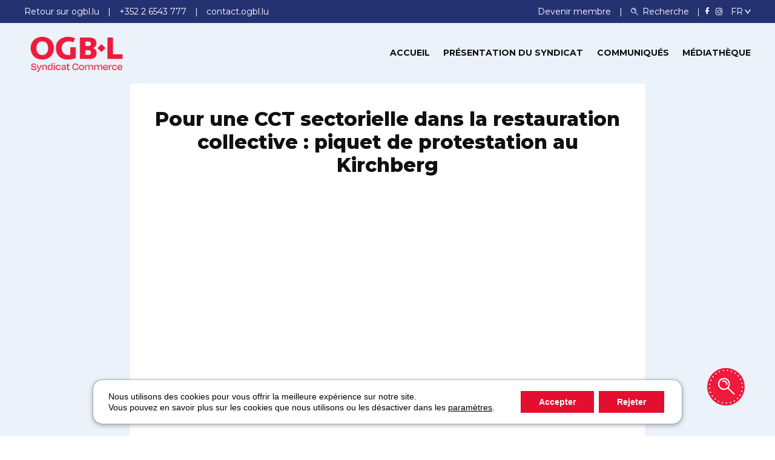

--- FILE ---
content_type: text/html; charset=UTF-8
request_url: https://www.ogbl.lu/mediatheque/media/pour-une-cct-sectorielle-dans-la-restauration-collective-piquet-de-protestation-au-kirchberg/?parent_id=5919
body_size: 17757
content:

		<style>
			.single-content a.back-button{
				display:none !important;
			}
		</style>
		
<!doctype html>
<html lang="fr-FR" >
<head>
	<meta charset="UTF-8">
	<meta name="viewport" content="width=device-width, initial-scale=1">
	<link rel="profile" href="https://gmpg.org/xfn/11">
	<link rel="icon" type="image/x-icon" href="https://www.ogbl.lu/wp-content/themes/ogbl/assets/images/favicon.ico" />

	<!-- Montserrat Font -->
	<link rel="preconnect" href="https://fonts.googleapis.com">
	<link rel="preconnect" href="https://fonts.gstatic.com" crossorigin>
	<link href="https://fonts.googleapis.com/css2?family=Montserrat:ital,wght@0,300;0,400;0,500;0,600;0,700;0,800;1,400&display=swap" rel="stylesheet">

	<meta name='robots' content='index, follow, max-image-preview:large, max-snippet:-1, max-video-preview:-1' />

	<!-- This site is optimized with the Yoast SEO plugin v23.1 - https://yoast.com/wordpress/plugins/seo/ -->
	<title>Pour une CCT sectorielle dans la restauration collective : piquet de protestation au Kirchberg - OGBL</title>
	<link rel="canonical" href="https://www.ogbl.lu/mediatheque/media/pour-une-cct-sectorielle-dans-la-restauration-collective-piquet-de-protestation-au-kirchberg/" />
	<meta property="og:locale" content="fr_FR" />
	<meta property="og:type" content="article" />
	<meta property="og:title" content="Pour une CCT sectorielle dans la restauration collective : piquet de protestation au Kirchberg - OGBL" />
	<meta property="og:url" content="https://www.ogbl.lu/mediatheque/media/pour-une-cct-sectorielle-dans-la-restauration-collective-piquet-de-protestation-au-kirchberg/" />
	<meta property="og:site_name" content="OGBL" />
	<meta property="article:modified_time" content="2023-11-20T13:55:03+00:00" />
	<meta property="og:image" content="https://www.ogbl.lu/wp-content/uploads/2023/11/video_15112023_vignette.jpg" />
	<meta property="og:image:width" content="1920" />
	<meta property="og:image:height" content="1080" />
	<meta property="og:image:type" content="image/jpeg" />
	<meta name="twitter:card" content="summary_large_image" />
	<script type="application/ld+json" class="yoast-schema-graph">{"@context":"https://schema.org","@graph":[{"@type":"WebPage","@id":"https://www.ogbl.lu/mediatheque/media/pour-une-cct-sectorielle-dans-la-restauration-collective-piquet-de-protestation-au-kirchberg/","url":"https://www.ogbl.lu/mediatheque/media/pour-une-cct-sectorielle-dans-la-restauration-collective-piquet-de-protestation-au-kirchberg/","name":"Pour une CCT sectorielle dans la restauration collective : piquet de protestation au Kirchberg - OGBL","isPartOf":{"@id":"https://www.ogbl.lu/de/#website"},"primaryImageOfPage":{"@id":"https://www.ogbl.lu/mediatheque/media/pour-une-cct-sectorielle-dans-la-restauration-collective-piquet-de-protestation-au-kirchberg/#primaryimage"},"image":{"@id":"https://www.ogbl.lu/mediatheque/media/pour-une-cct-sectorielle-dans-la-restauration-collective-piquet-de-protestation-au-kirchberg/#primaryimage"},"thumbnailUrl":"https://www.ogbl.lu/wp-content/uploads/2023/11/video_15112023_vignette.jpg","datePublished":"2023-11-15T09:00:09+00:00","dateModified":"2023-11-20T13:55:03+00:00","breadcrumb":{"@id":"https://www.ogbl.lu/mediatheque/media/pour-une-cct-sectorielle-dans-la-restauration-collective-piquet-de-protestation-au-kirchberg/#breadcrumb"},"inLanguage":"fr-FR","potentialAction":[{"@type":"ReadAction","target":["https://www.ogbl.lu/mediatheque/media/pour-une-cct-sectorielle-dans-la-restauration-collective-piquet-de-protestation-au-kirchberg/"]}]},{"@type":"ImageObject","inLanguage":"fr-FR","@id":"https://www.ogbl.lu/mediatheque/media/pour-une-cct-sectorielle-dans-la-restauration-collective-piquet-de-protestation-au-kirchberg/#primaryimage","url":"https://www.ogbl.lu/wp-content/uploads/2023/11/video_15112023_vignette.jpg","contentUrl":"https://www.ogbl.lu/wp-content/uploads/2023/11/video_15112023_vignette.jpg","width":1920,"height":1080},{"@type":"BreadcrumbList","@id":"https://www.ogbl.lu/mediatheque/media/pour-une-cct-sectorielle-dans-la-restauration-collective-piquet-de-protestation-au-kirchberg/#breadcrumb","itemListElement":[{"@type":"ListItem","position":1,"name":"Home","item":"https://www.ogbl.lu/"},{"@type":"ListItem","position":2,"name":"Pour une CCT sectorielle dans la restauration collective : piquet de protestation au Kirchberg"}]},{"@type":"WebSite","@id":"https://www.ogbl.lu/de/#website","url":"https://www.ogbl.lu/de/","name":"OGBL","description":"LE SYNDICAT","publisher":{"@id":"https://www.ogbl.lu/de/#organization"},"potentialAction":[{"@type":"SearchAction","target":{"@type":"EntryPoint","urlTemplate":"https://www.ogbl.lu/de/?s={search_term_string}"},"query-input":"required name=search_term_string"}],"inLanguage":"fr-FR"},{"@type":"Organization","@id":"https://www.ogbl.lu/de/#organization","name":"OGBL","url":"https://www.ogbl.lu/de/","logo":{"@type":"ImageObject","inLanguage":"fr-FR","@id":"https://www.ogbl.lu/de/#/schema/logo/image/","url":"https://www.ogbl.lu/wp-content/uploads/2024/07/LOGO_Red_FR-svg.png","contentUrl":"https://www.ogbl.lu/wp-content/uploads/2024/07/LOGO_Red_FR-svg.png","width":369,"height":171,"caption":"OGBL"},"image":{"@id":"https://www.ogbl.lu/de/#/schema/logo/image/"}}]}</script>
	<!-- / Yoast SEO plugin. -->


<link rel='dns-prefetch' href='//maps.googleapis.com' />
<link rel='dns-prefetch' href='//www.ogbl.lu' />
<link rel='dns-prefetch' href='//cdnjs.cloudflare.com' />
<link rel="alternate" type="application/rss+xml" title="OGBL &raquo; Flux" href="https://www.ogbl.lu/feed/" />
<style id='wp-emoji-styles-inline-css' type='text/css'>

	img.wp-smiley, img.emoji {
		display: inline !important;
		border: none !important;
		box-shadow: none !important;
		height: 1em !important;
		width: 1em !important;
		margin: 0 0.07em !important;
		vertical-align: -0.1em !important;
		background: none !important;
		padding: 0 !important;
	}
</style>
<style id='wp-block-library-inline-css' type='text/css'>
:root{--wp-admin-theme-color:#007cba;--wp-admin-theme-color--rgb:0,124,186;--wp-admin-theme-color-darker-10:#006ba1;--wp-admin-theme-color-darker-10--rgb:0,107,161;--wp-admin-theme-color-darker-20:#005a87;--wp-admin-theme-color-darker-20--rgb:0,90,135;--wp-admin-border-width-focus:2px;--wp-block-synced-color:#7a00df;--wp-block-synced-color--rgb:122,0,223}@media (min-resolution:192dpi){:root{--wp-admin-border-width-focus:1.5px}}.wp-element-button{cursor:pointer}:root{--wp--preset--font-size--normal:16px;--wp--preset--font-size--huge:42px}:root .has-very-light-gray-background-color{background-color:#eee}:root .has-very-dark-gray-background-color{background-color:#313131}:root .has-very-light-gray-color{color:#eee}:root .has-very-dark-gray-color{color:#313131}:root .has-vivid-green-cyan-to-vivid-cyan-blue-gradient-background{background:linear-gradient(135deg,#00d084,#0693e3)}:root .has-purple-crush-gradient-background{background:linear-gradient(135deg,#34e2e4,#4721fb 50%,#ab1dfe)}:root .has-hazy-dawn-gradient-background{background:linear-gradient(135deg,#faaca8,#dad0ec)}:root .has-subdued-olive-gradient-background{background:linear-gradient(135deg,#fafae1,#67a671)}:root .has-atomic-cream-gradient-background{background:linear-gradient(135deg,#fdd79a,#004a59)}:root .has-nightshade-gradient-background{background:linear-gradient(135deg,#330968,#31cdcf)}:root .has-midnight-gradient-background{background:linear-gradient(135deg,#020381,#2874fc)}.has-regular-font-size{font-size:1em}.has-larger-font-size{font-size:2.625em}.has-normal-font-size{font-size:var(--wp--preset--font-size--normal)}.has-huge-font-size{font-size:var(--wp--preset--font-size--huge)}.has-text-align-center{text-align:center}.has-text-align-left{text-align:left}.has-text-align-right{text-align:right}#end-resizable-editor-section{display:none}.aligncenter{clear:both}.items-justified-left{justify-content:flex-start}.items-justified-center{justify-content:center}.items-justified-right{justify-content:flex-end}.items-justified-space-between{justify-content:space-between}.screen-reader-text{clip:rect(1px,1px,1px,1px);word-wrap:normal!important;border:0;-webkit-clip-path:inset(50%);clip-path:inset(50%);height:1px;margin:-1px;overflow:hidden;padding:0;position:absolute;width:1px}.screen-reader-text:focus{clip:auto!important;background-color:#ddd;-webkit-clip-path:none;clip-path:none;color:#444;display:block;font-size:1em;height:auto;left:5px;line-height:normal;padding:15px 23px 14px;text-decoration:none;top:5px;width:auto;z-index:100000}html :where(.has-border-color){border-style:solid}html :where([style*=border-top-color]){border-top-style:solid}html :where([style*=border-right-color]){border-right-style:solid}html :where([style*=border-bottom-color]){border-bottom-style:solid}html :where([style*=border-left-color]){border-left-style:solid}html :where([style*=border-width]){border-style:solid}html :where([style*=border-top-width]){border-top-style:solid}html :where([style*=border-right-width]){border-right-style:solid}html :where([style*=border-bottom-width]){border-bottom-style:solid}html :where([style*=border-left-width]){border-left-style:solid}html :where(img[class*=wp-image-]){height:auto;max-width:100%}:where(figure){margin:0 0 1em}html :where(.is-position-sticky){--wp-admin--admin-bar--position-offset:var(--wp-admin--admin-bar--height,0px)}@media screen and (max-width:600px){html :where(.is-position-sticky){--wp-admin--admin-bar--position-offset:0px}}
</style>
<style id='classic-theme-styles-inline-css' type='text/css'>
/*! This file is auto-generated */
.wp-block-button__link{color:#fff;background-color:#32373c;border-radius:9999px;box-shadow:none;text-decoration:none;padding:calc(.667em + 2px) calc(1.333em + 2px);font-size:1.125em}.wp-block-file__button{background:#32373c;color:#fff;text-decoration:none}
</style>
<link rel='stylesheet' id='font-awesome-css' href='https://cdnjs.cloudflare.com/ajax/libs/font-awesome/6.7.1/css/all.min.css?ver=6.4.2' type='text/css' media='all' />
<link rel='stylesheet' id='bootstrap-css' href='https://www.ogbl.lu/wp-content/themes/ogbl/assets/css/bootstrap.min.css?ver=6.4.2' type='text/css' media='all' />
<link rel='stylesheet' id='normalize-css' href='https://www.ogbl.lu/wp-content/themes/ogbl/assets/css/normalize.min.css?ver=6.4.2' type='text/css' media='all' />
<link rel='stylesheet' id='carousel-css' href='https://www.ogbl.lu/wp-content/themes/ogbl/assets/css/owl.carousel.min.css?ver=6.4.2' type='text/css' media='all' />
<link rel='stylesheet' id='uikit-css' href='https://www.ogbl.lu/wp-content/themes/ogbl/assets/css/uikit.min.css?ver=6.4.2' type='text/css' media='all' />
<link rel='stylesheet' id='pixeicons-css' href='https://www.ogbl.lu/wp-content/themes/ogbl/assets/css/pixeicons.css?ver=6.4.2' type='text/css' media='all' />
<link rel='stylesheet' id='theme-style-css' href='https://www.ogbl.lu/wp-content/themes/ogbl/assets/css/style.css?ver=1769026824' type='text/css' media='all' />
<link rel='stylesheet' id='datepicker-css' href='https://www.ogbl.lu/wp-content/themes/ogbl/assets/css/bootstrap-datepicker.min.css?ver=6.4.2' type='text/css' media='all' />
<link rel='stylesheet' id='swiper-css' href='https://www.ogbl.lu/wp-content/themes/ogbl/assets/css/swiper-bundle.min.css?ver=6.4.2' type='text/css' media='all' />
<link rel='stylesheet' id='multiselect-css' href='https://www.ogbl.lu/wp-content/themes/ogbl/assets/css/bootstrap-multiselect.min.css?ver=6.4.2' type='text/css' media='all' />
<link rel='stylesheet' id='ogbl-style-2-css' href='https://www.ogbl.lu/wp-content/themes/ogbl/style_r.css?ver=1769026824' type='text/css' media='all' />
<link rel='stylesheet' id='ogbl-style-css' href='https://www.ogbl.lu/wp-content/themes/ogbl/style.css?ver=1769026824' type='text/css' media='all' />
<link rel='stylesheet' id='dearpdf-style-css' href='https://www.ogbl.lu/wp-content/plugins/dearpdf-pro/assets/css/dearpdf.min.css?ver=2.0.71' type='text/css' media='all' />
<link rel='stylesheet' id='moove_gdpr_frontend-css' href='https://www.ogbl.lu/wp-content/plugins/gdpr-cookie-compliance/dist/styles/gdpr-main.css?ver=4.12.8' type='text/css' media='all' />
<style id='moove_gdpr_frontend-inline-css' type='text/css'>
				#moove_gdpr_cookie_modal .moove-gdpr-modal-content .moove-gdpr-tab-main h3.tab-title, 
				#moove_gdpr_cookie_modal .moove-gdpr-modal-content .moove-gdpr-tab-main span.tab-title,
				#moove_gdpr_cookie_modal .moove-gdpr-modal-content .moove-gdpr-modal-left-content #moove-gdpr-menu li a, 
				#moove_gdpr_cookie_modal .moove-gdpr-modal-content .moove-gdpr-modal-left-content #moove-gdpr-menu li button,
				#moove_gdpr_cookie_modal .moove-gdpr-modal-content .moove-gdpr-modal-left-content .moove-gdpr-branding-cnt a,
				#moove_gdpr_cookie_modal .moove-gdpr-modal-content .moove-gdpr-modal-footer-content .moove-gdpr-button-holder a.mgbutton, 
				#moove_gdpr_cookie_modal .moove-gdpr-modal-content .moove-gdpr-modal-footer-content .moove-gdpr-button-holder button.mgbutton,
				#moove_gdpr_cookie_modal .cookie-switch .cookie-slider:after, 
				#moove_gdpr_cookie_modal .cookie-switch .slider:after, 
				#moove_gdpr_cookie_modal .switch .cookie-slider:after, 
				#moove_gdpr_cookie_modal .switch .slider:after,
				#moove_gdpr_cookie_info_bar .moove-gdpr-info-bar-container .moove-gdpr-info-bar-content p, 
				#moove_gdpr_cookie_info_bar .moove-gdpr-info-bar-container .moove-gdpr-info-bar-content p a,
				#moove_gdpr_cookie_info_bar .moove-gdpr-info-bar-container .moove-gdpr-info-bar-content a.mgbutton, 
				#moove_gdpr_cookie_info_bar .moove-gdpr-info-bar-container .moove-gdpr-info-bar-content button.mgbutton,
				#moove_gdpr_cookie_modal .moove-gdpr-modal-content .moove-gdpr-tab-main .moove-gdpr-tab-main-content h1, 
				#moove_gdpr_cookie_modal .moove-gdpr-modal-content .moove-gdpr-tab-main .moove-gdpr-tab-main-content h2, 
				#moove_gdpr_cookie_modal .moove-gdpr-modal-content .moove-gdpr-tab-main .moove-gdpr-tab-main-content h3, 
				#moove_gdpr_cookie_modal .moove-gdpr-modal-content .moove-gdpr-tab-main .moove-gdpr-tab-main-content h4, 
				#moove_gdpr_cookie_modal .moove-gdpr-modal-content .moove-gdpr-tab-main .moove-gdpr-tab-main-content h5, 
				#moove_gdpr_cookie_modal .moove-gdpr-modal-content .moove-gdpr-tab-main .moove-gdpr-tab-main-content h6,
				#moove_gdpr_cookie_modal .moove-gdpr-modal-content.moove_gdpr_modal_theme_v2 .moove-gdpr-modal-title .tab-title,
				#moove_gdpr_cookie_modal .moove-gdpr-modal-content.moove_gdpr_modal_theme_v2 .moove-gdpr-tab-main h3.tab-title, 
				#moove_gdpr_cookie_modal .moove-gdpr-modal-content.moove_gdpr_modal_theme_v2 .moove-gdpr-tab-main span.tab-title,
				#moove_gdpr_cookie_modal .moove-gdpr-modal-content.moove_gdpr_modal_theme_v2 .moove-gdpr-branding-cnt a {
				 	font-weight: inherit				}
			#moove_gdpr_cookie_modal,#moove_gdpr_cookie_info_bar,.gdpr_cookie_settings_shortcode_content{font-family:Nunito,sans-serif}#moove_gdpr_save_popup_settings_button{background-color:#373737;color:#fff}#moove_gdpr_save_popup_settings_button:hover{background-color:#000}#moove_gdpr_cookie_info_bar .moove-gdpr-info-bar-container .moove-gdpr-info-bar-content a.mgbutton,#moove_gdpr_cookie_info_bar .moove-gdpr-info-bar-container .moove-gdpr-info-bar-content button.mgbutton{background-color:#253272}#moove_gdpr_cookie_modal .moove-gdpr-modal-content .moove-gdpr-modal-footer-content .moove-gdpr-button-holder a.mgbutton,#moove_gdpr_cookie_modal .moove-gdpr-modal-content .moove-gdpr-modal-footer-content .moove-gdpr-button-holder button.mgbutton,.gdpr_cookie_settings_shortcode_content .gdpr-shr-button.button-green{background-color:#253272;border-color:#253272}#moove_gdpr_cookie_modal .moove-gdpr-modal-content .moove-gdpr-modal-footer-content .moove-gdpr-button-holder a.mgbutton:hover,#moove_gdpr_cookie_modal .moove-gdpr-modal-content .moove-gdpr-modal-footer-content .moove-gdpr-button-holder button.mgbutton:hover,.gdpr_cookie_settings_shortcode_content .gdpr-shr-button.button-green:hover{background-color:#fff;color:#253272}#moove_gdpr_cookie_modal .moove-gdpr-modal-content .moove-gdpr-modal-close i,#moove_gdpr_cookie_modal .moove-gdpr-modal-content .moove-gdpr-modal-close span.gdpr-icon{background-color:#253272;border:1px solid #253272}#moove_gdpr_cookie_info_bar span.change-settings-button.focus-g,#moove_gdpr_cookie_info_bar span.change-settings-button:focus,#moove_gdpr_cookie_info_bar button.change-settings-button.focus-g,#moove_gdpr_cookie_info_bar button.change-settings-button:focus{-webkit-box-shadow:0 0 1px 3px #253272;-moz-box-shadow:0 0 1px 3px #253272;box-shadow:0 0 1px 3px #253272}#moove_gdpr_cookie_modal .moove-gdpr-modal-content .moove-gdpr-modal-close i:hover,#moove_gdpr_cookie_modal .moove-gdpr-modal-content .moove-gdpr-modal-close span.gdpr-icon:hover,#moove_gdpr_cookie_info_bar span[data-href]>u.change-settings-button{color:#253272}#moove_gdpr_cookie_modal .moove-gdpr-modal-content .moove-gdpr-modal-left-content #moove-gdpr-menu li.menu-item-selected a span.gdpr-icon,#moove_gdpr_cookie_modal .moove-gdpr-modal-content .moove-gdpr-modal-left-content #moove-gdpr-menu li.menu-item-selected button span.gdpr-icon{color:inherit}#moove_gdpr_cookie_modal .moove-gdpr-modal-content .moove-gdpr-modal-left-content #moove-gdpr-menu li a span.gdpr-icon,#moove_gdpr_cookie_modal .moove-gdpr-modal-content .moove-gdpr-modal-left-content #moove-gdpr-menu li button span.gdpr-icon{color:inherit}#moove_gdpr_cookie_modal .gdpr-acc-link{line-height:0;font-size:0;color:transparent;position:absolute}#moove_gdpr_cookie_modal .moove-gdpr-modal-content .moove-gdpr-modal-close:hover i,#moove_gdpr_cookie_modal .moove-gdpr-modal-content .moove-gdpr-modal-left-content #moove-gdpr-menu li a,#moove_gdpr_cookie_modal .moove-gdpr-modal-content .moove-gdpr-modal-left-content #moove-gdpr-menu li button,#moove_gdpr_cookie_modal .moove-gdpr-modal-content .moove-gdpr-modal-left-content #moove-gdpr-menu li button i,#moove_gdpr_cookie_modal .moove-gdpr-modal-content .moove-gdpr-modal-left-content #moove-gdpr-menu li a i,#moove_gdpr_cookie_modal .moove-gdpr-modal-content .moove-gdpr-tab-main .moove-gdpr-tab-main-content a:hover,#moove_gdpr_cookie_info_bar.moove-gdpr-dark-scheme .moove-gdpr-info-bar-container .moove-gdpr-info-bar-content a.mgbutton:hover,#moove_gdpr_cookie_info_bar.moove-gdpr-dark-scheme .moove-gdpr-info-bar-container .moove-gdpr-info-bar-content button.mgbutton:hover,#moove_gdpr_cookie_info_bar.moove-gdpr-dark-scheme .moove-gdpr-info-bar-container .moove-gdpr-info-bar-content a:hover,#moove_gdpr_cookie_info_bar.moove-gdpr-dark-scheme .moove-gdpr-info-bar-container .moove-gdpr-info-bar-content button:hover,#moove_gdpr_cookie_info_bar.moove-gdpr-dark-scheme .moove-gdpr-info-bar-container .moove-gdpr-info-bar-content span.change-settings-button:hover,#moove_gdpr_cookie_info_bar.moove-gdpr-dark-scheme .moove-gdpr-info-bar-container .moove-gdpr-info-bar-content button.change-settings-button:hover,#moove_gdpr_cookie_info_bar.moove-gdpr-dark-scheme .moove-gdpr-info-bar-container .moove-gdpr-info-bar-content u.change-settings-button:hover,#moove_gdpr_cookie_info_bar span[data-href]>u.change-settings-button,#moove_gdpr_cookie_info_bar.moove-gdpr-dark-scheme .moove-gdpr-info-bar-container .moove-gdpr-info-bar-content a.mgbutton.focus-g,#moove_gdpr_cookie_info_bar.moove-gdpr-dark-scheme .moove-gdpr-info-bar-container .moove-gdpr-info-bar-content button.mgbutton.focus-g,#moove_gdpr_cookie_info_bar.moove-gdpr-dark-scheme .moove-gdpr-info-bar-container .moove-gdpr-info-bar-content a.focus-g,#moove_gdpr_cookie_info_bar.moove-gdpr-dark-scheme .moove-gdpr-info-bar-container .moove-gdpr-info-bar-content button.focus-g,#moove_gdpr_cookie_info_bar.moove-gdpr-dark-scheme .moove-gdpr-info-bar-container .moove-gdpr-info-bar-content a.mgbutton:focus,#moove_gdpr_cookie_info_bar.moove-gdpr-dark-scheme .moove-gdpr-info-bar-container .moove-gdpr-info-bar-content button.mgbutton:focus,#moove_gdpr_cookie_info_bar.moove-gdpr-dark-scheme .moove-gdpr-info-bar-container .moove-gdpr-info-bar-content a:focus,#moove_gdpr_cookie_info_bar.moove-gdpr-dark-scheme .moove-gdpr-info-bar-container .moove-gdpr-info-bar-content button:focus,#moove_gdpr_cookie_info_bar.moove-gdpr-dark-scheme .moove-gdpr-info-bar-container .moove-gdpr-info-bar-content span.change-settings-button.focus-g,span.change-settings-button:focus,button.change-settings-button.focus-g,button.change-settings-button:focus,#moove_gdpr_cookie_info_bar.moove-gdpr-dark-scheme .moove-gdpr-info-bar-container .moove-gdpr-info-bar-content u.change-settings-button.focus-g,#moove_gdpr_cookie_info_bar.moove-gdpr-dark-scheme .moove-gdpr-info-bar-container .moove-gdpr-info-bar-content u.change-settings-button:focus{color:#253272}#moove_gdpr_cookie_modal.gdpr_lightbox-hide{display:none}#moove_gdpr_cookie_info_bar .moove-gdpr-info-bar-container .moove-gdpr-info-bar-content a.mgbutton,#moove_gdpr_cookie_info_bar .moove-gdpr-info-bar-container .moove-gdpr-info-bar-content button.mgbutton,#moove_gdpr_cookie_modal .moove-gdpr-modal-content .moove-gdpr-modal-footer-content .moove-gdpr-button-holder a.mgbutton,#moove_gdpr_cookie_modal .moove-gdpr-modal-content .moove-gdpr-modal-footer-content .moove-gdpr-button-holder button.mgbutton,.gdpr-shr-button,#moove_gdpr_cookie_info_bar .moove-gdpr-infobar-close-btn{border-radius:0}
</style>
<script type="text/javascript" src="https://maps.googleapis.com/maps/api/js?key=AIzaSyCILvLbtMsGQnOLOfP1f88S2IIOvHnqhyo&amp;libraries&amp;v=weekly&amp;ver=6.4.2" id="googleMaps-js"></script>
<script type="text/javascript" src="https://www.ogbl.lu/wp-includes/js/jquery/jquery.min.js?ver=3.7.1" id="jquery-core-js"></script>
<script type="text/javascript" src="https://www.ogbl.lu/wp-includes/js/jquery/jquery-migrate.min.js?ver=3.4.1" id="jquery-migrate-js"></script>
<script type="text/javascript" src="https://www.ogbl.lu/wp-content/themes/ogbl/assets/js/swiper-bundle.min.js?ver=6.4.2" id="swiper-js"></script>
<script type="text/javascript" src="https://www.ogbl.lu/wp-content/themes/ogbl/assets/js/js.cookie.min.js?ver=6.4.2" id="cookie-js-js"></script>
<script type="text/javascript" id="ogbl-script-js-extra">
/* <![CDATA[ */
var langArray = {"selectAll":"S\u00e9lectionner tout","unselectAll":"D\u00e9s\u00e9lectionner tout","allSelectedText":"Tous s\u00e9lectionn\u00e9s","noResults":"Aucun r\u00e9sultat","selected":"S\u00e9lectionn\u00e9(s)"};
/* ]]> */
</script>
<script type="text/javascript" src="https://www.ogbl.lu/wp-content/themes/ogbl/assets/js/script.js?ver=6.4.2" id="ogbl-script-js"></script>
<link rel="https://api.w.org/" href="https://www.ogbl.lu/wp-json/" /><link rel="alternate" type="application/json" href="https://www.ogbl.lu/wp-json/wp/v2/mediatheque/17889" /><link rel="EditURI" type="application/rsd+xml" title="RSD" href="https://www.ogbl.lu/xmlrpc.php?rsd" />
<meta name="generator" content="WordPress 6.4.2" />
<link rel='shortlink' href='https://www.ogbl.lu/?p=17889' />
<link rel="alternate" type="application/json+oembed" href="https://www.ogbl.lu/wp-json/oembed/1.0/embed?url=https%3A%2F%2Fwww.ogbl.lu%2Fmediatheque%2Fmedia%2Fpour-une-cct-sectorielle-dans-la-restauration-collective-piquet-de-protestation-au-kirchberg%2F" />
<link rel="alternate" type="text/xml+oembed" href="https://www.ogbl.lu/wp-json/oembed/1.0/embed?url=https%3A%2F%2Fwww.ogbl.lu%2Fmediatheque%2Fmedia%2Fpour-une-cct-sectorielle-dans-la-restauration-collective-piquet-de-protestation-au-kirchberg%2F&#038;format=xml" />
<style>
.qtranxs_flag_fr {background-image: url(https://www.ogbl.lu/wp-content/plugins/qtranslate-xt/flags/fr.png); background-repeat: no-repeat;}
.qtranxs_flag_de {background-image: url(https://www.ogbl.lu/wp-content/plugins/qtranslate-xt/flags/de.png); background-repeat: no-repeat;}
.qtranxs_flag_en {background-image: url(https://www.ogbl.lu/wp-content/plugins/qtranslate-xt/flags/gb.png); background-repeat: no-repeat;}
</style>
<link hreflang="fr" href="https://www.ogbl.lu/mediatheque/media/pour-une-cct-sectorielle-dans-la-restauration-collective-piquet-de-protestation-au-kirchberg/?parent_id=5919" rel="alternate" />
<link hreflang="de" href="https://www.ogbl.lu/de/mediatheque/media/pour-une-cct-sectorielle-dans-la-restauration-collective-piquet-de-protestation-au-kirchberg/?parent_id=5919" rel="alternate" />
<link hreflang="en" href="https://www.ogbl.lu/en/mediatheque/media/pour-une-cct-sectorielle-dans-la-restauration-collective-piquet-de-protestation-au-kirchberg/?parent_id=5919" rel="alternate" />
<link hreflang="x-default" href="https://www.ogbl.lu/mediatheque/media/pour-une-cct-sectorielle-dans-la-restauration-collective-piquet-de-protestation-au-kirchberg/?parent_id=5919" rel="alternate" />
<meta name="generator" content="qTranslate-XT 3.12.1" />
<script data-cfasync="false"> var dearPdfLocation = "https://www.ogbl.lu/wp-content/plugins/dearpdf-pro/assets/"; var dearpdfWPGlobal = {"text":{"blank":""},"viewerType":"reader","is3D":true,"pageScale":"auto","height":"auto","mobileViewerType":"auto","backgroundColor":"transparent","backgroundImage":"","showDownloadControl":true,"sideMenuOverlay":true,"readDirection":"ltr","disableRange":false,"has3DCover":true,"enableSound":false,"color3DCover":"#777","controlsPosition":"bottom","rangeChunkSize":"524288","maxTextureSize":"3200","pageMode":"auto","singlePageMode":"auto","pdfVersion":"default","autoPDFLinktoViewer":false,"attachmentLightbox":"true","duration":"800","paddingLeft":"15","paddingRight":"15","paddingTop":"20","paddingBottom":"20","moreControls":"download,pageMode,startPage,endPage,sound","hideControls":""};</script>
	
	



<!-- Hotjar Tracking Code for ogbl.lu -->
<script>
    (function(h,o,t,j,a,r){
        h.hj=h.hj||function(){(h.hj.q=h.hj.q||[]).push(arguments)};
        h._hjSettings={hjid:5229357,hjsv:6};
        a=o.getElementsByTagName('head')[0];
        r=o.createElement('script');r.async=1;
        r.src=t+h._hjSettings.hjid+j+h._hjSettings.hjsv;
        a.appendChild(r);
    })(window,document,'https://static.hotjar.com/c/hotjar-','.js?sv=');
</script>




</head>

<body class="mediatheque-template-default single single-mediatheque postid-17889 is-syndicat-page" >
		
	<script>
	if(document.querySelector('.home-popup')){
		document.querySelector('.close-popup').focus();

		// on esc press close popup
		document.addEventListener('keydown', function(event) {
			if (event.key === "Escape") {
				close_popup('.home-popup');
			}
		});
	}
	

	function close_popup(obj){
		jQuery(obj).fadeOut(300);
		Cookies.set('home-popup', 'close', { expires: 7 });
	}
	</script>
	
	
	
	
<div class="site-info">
  <div class="uk-container uk-container-large">
    <div class="left">
              <!-- get parent of $syndicat_id -->
                <span class="site-info-item">
          <a href="https://www.ogbl.lu/syndicats/">
                        <i class="fa-solid fa-house hide-desktop"></i>
            <span class="span-label">Retour sur ogbl.lu</span>
          </a>
        </span>
      
              <span class="site-info-item">
          <a href="tel:+352 2 6543 777">
                        <i class="fa-solid fa-phone hide-desktop"></i>
            <span class="span-label">+352 2 6543 777</span>
          </a>
        </span>
        
              <span class="site-info-item">
                      <a href="/contact/formulaire-de-contact">
                                  <i class="fa-solid fa-envelope hide-desktop"></i>
            <span class="span-label">contact.ogbl.lu</span>
          </a>
        </span>
          </div>

        <div class="right">
                        
                      <span class="site-info-item  menu-item menu-item-type-custom menu-item-object-custom">
              <a href="/devenir-membre/">
                Devenir membre              </a>
            </span>
                              <span class="site-info-item">
        <button class="search-btn">
          <span class="icon icon-img">
            <svg xmlns="http://www.w3.org/2000/svg" width="28.333" height="28.433" viewBox="0 0 28.333 28.433"><g transform="translate(0 0)"><path d="M42.65-480.522a10.887,10.887,0,0,1,4.054,1.373,10.282,10.282,0,0,1,4.609,5.991,8.157,8.157,0,0,1,.347,2.879,7.806,7.806,0,0,1-.145,1.961,10.659,10.659,0,0,1-1.627,3.84l-.41.607,5.012,5.036c4.337,4.353,5.025,5.074,5.088,5.3a1.087,1.087,0,0,1-.536,1.265.959.959,0,0,1-.933.032c-.158-.07-1.917-1.79-5.207-5.093l-4.968-4.992-.605.411a9.971,9.971,0,0,1-5.907,1.816,10.1,10.1,0,0,1-8.139-4.144,10.346,10.346,0,0,1-1.6-8.92,10.259,10.259,0,0,1,8.133-7.282A13.422,13.422,0,0,1,42.65-480.522Zm-2.175,2.24c-.366.051-.883.145-1.16.215a8.25,8.25,0,0,0-5.151,4.5,8.234,8.234,0,0,0,.227,6.946,8.049,8.049,0,0,0,5.825,4.226,10.131,10.131,0,0,0,2.969-.07,8.1,8.1,0,0,0,5.914-5.314,8.931,8.931,0,0,0,.3-3.834,7.9,7.9,0,0,0-2.131-4.27A7.863,7.863,0,0,0,40.475-478.283Z" transform="translate(-31.289 480.564)" fill="#fff"/><path d="M226.514-414.533a6.376,6.376,0,0,1,2.087.658,6.393,6.393,0,0,1,3.121,3.252,5.8,5.8,0,0,1,.536,2.379c.032.772.025.841-.113,1.107a.965.965,0,0,1-1.04.55.73.73,0,0,1-.624-.234,1.243,1.243,0,0,1-.4-1.069,4.358,4.358,0,0,0-1.425-3.3,4.208,4.208,0,0,0-3.612-1.113c-.883.133-1.053.127-1.368-.057a1.054,1.054,0,0,1-.511-1.019,1.156,1.156,0,0,1,.574-.873A6.432,6.432,0,0,1,226.514-414.533Z" transform="translate(-216.036 418.75)" fill="#fff"/></g></svg>
          </span>
          <span class="search-label">Recherche</span>
        </button>
      </span>
      <span class="site-info-item socials-flex">
                  <a target="_blank" href="https://www.facebook.com/ogbl.commerce"><i class="fab fa-facebook-f" title="Facebook"></i></a>
                          <a target="_blank" href="https://www.instagram.com/ogbl_commerce/"><i class="fab fa-instagram" title="Instagram"></i></a>
        
        
                                        
        		      </span>

            <div class="lang">
        <div data-uk-form-custom_="target: true">
          <select class="language-switcher">
                          <option value="/fr/mediatheque/media/pour-une-cct-sectorielle-dans-la-restauration-collective-piquet-de-protestation-au-kirchberg/?parent_id=5919" selected disabled>FR</option>
              <option value="/de/mediatheque/media/pour-une-cct-sectorielle-dans-la-restauration-collective-piquet-de-protestation-au-kirchberg/?parent_id=5919">DE</option>
              <option value="/en/mediatheque/media/pour-une-cct-sectorielle-dans-la-restauration-collective-piquet-de-protestation-au-kirchberg/?parent_id=5919">EN</option>

                      </select>
          <!-- <span></span>
          <i class="icon pr-chevron-down"></i> -->
        </div>
      </div>
    </div>
  </div>
</div>	
	<header class="site-header" role="banner">
                    <a href="/devenir-membre" class="become-member"><span>Devenir membre</span></a>
        		<div class="member-button-wrapper d-none" >
			<div class="member-button">
				<a href="/devenir-membre" ><span>Devenir membre</span></a>
			</div>
		</div>
		<div class="pr__header" data-uk-sticky="top: 100vh; animation: uk-animation-slide-top;">
			
<nav id="main-navigation" class="main-navigation uk-container uk-container-large" role="navigation" aria-label="Menu principal">
  <div class="inner">
    <div class="logo">
              <a href="https://www.ogbl.lu/syndicats/commerce/" aria-label="Page d'accueil">
          <img class="brand_" src="https://www.ogbl.lu/wp-content/uploads/2023/05/Commerce_FR_Rouge.png" alt="" title="Logo">
        </a>
          </div>
    <div class="navbar-tigger">
      <span></span>
      <span></span>
      <span></span>
    </div>
    <div class="navbar pr-font-second p-0" id="navbar">
      <div class="menu" _data-uk-scrollspy-nav_="offset: 0; closest: li; scroll: true">
                  <ul id="main-menu" class="menu">
                                                                    <li id="menu-item-5919" class="menu-item menu-item-type-post_type menu-item-object-page">
                                    <a href="https://www.ogbl.lu/syndicats/commerce/?parent_id=5919"  class="menu-link-item">Accueil</a>
              
            

                

                              </li>
              
      
                                                        <li id="menu-item-8656" class="menu-item menu-item-type-post_type menu-item-object-page has-children">
                                    <a href="https://www.ogbl.lu/syndicats/commerce/presentation-du-syndicat/qui-sommes-nous/?parent_id=5919"  class="menu-link-item">Présentation du syndicat</a>
              
            

                

              
      
                                        
            

                                                    <div class="sub-menu mega-menu parentid-43353">
                    <div class="mega-menu-top-wrapper">

                      <div class="row no-gutters">
                                                <div class="col-lg-9 mega-menu-col">
                          <hr class="line pr__hr__secondary">
                          <h4 class="title">Présentation du syndicat</h4>
                          <ul class="row">
                  
                            <!-- every 5th item, add a new col -->
                                                          <div class="col-lg-4">
                                                            <li id="menu-item-8656" class="menu-item menu-item-type-post_type menu-item-object-page">
                                                                    <a href="https://www.ogbl.lu/syndicats/commerce/presentation-du-syndicat/qui-sommes-nous/"  class="title">Qui sommes-nous ?</a>
                                </li>
                                                                                        

              
      
                                        
            

                                  
                            <!-- every 5th item, add a new col -->
                                                            <li id="menu-item-8660" class="menu-item menu-item-type-post_type menu-item-object-page">
                                                                    <a href="https://www.ogbl.lu/syndicats/commerce/presentation-du-syndicat/contactez-nous/"  class="title">Contactez-nous</a>
                                </li>
                                                                                        

              
      
                                        
            

                                  
                            <!-- every 5th item, add a new col -->
                                                            <li id="menu-item-8671" class="menu-item menu-item-type-post_type menu-item-object-page">
                                                                    <a href="https://www.ogbl.lu/syndicats/commerce/presentation-du-syndicat/resolutions/"  class="title">Résolutions</a>
                                </li>
                                                                                        

              
      
                                        
            

                                  
                            <!-- every 5th item, add a new col -->
                                                            <li id="menu-item-8691" class="menu-item menu-item-type-post_type menu-item-object-page">
                                                                    <a href="https://www.ogbl.lu/syndicats/commerce/presentation-du-syndicat/conventions-collectives/"  class="title">Conventions collectives</a>
                                </li>
                                                                                                    </ul>
                        </div>
                      </div><!-- .row -->
                    </div><!-- .mega-menu-top-wrapper -->
                    <div class="mega-menu-search-wrapper">
                      <div class="row no-gutters">
                        <div class="col-lg-8 offset-lg-4">
                          <form action="/" class="search-form">
                            <input type="text" name="s" placeholder="Que cherchez-vous ?" class="search-input">
                            <button type="submit" class="search-submit">
                              <svg xmlns="http://www.w3.org/2000/svg" width="28.333" height="28.433" viewBox="0 0 28.333 28.433"><g transform="translate(0 0)"><path d="M42.65-480.522a10.887,10.887,0,0,1,4.054,1.373,10.282,10.282,0,0,1,4.609,5.991,8.157,8.157,0,0,1,.347,2.879,7.806,7.806,0,0,1-.145,1.961,10.659,10.659,0,0,1-1.627,3.84l-.41.607,5.012,5.036c4.337,4.353,5.025,5.074,5.088,5.3a1.087,1.087,0,0,1-.536,1.265.959.959,0,0,1-.933.032c-.158-.07-1.917-1.79-5.207-5.093l-4.968-4.992-.605.411a9.971,9.971,0,0,1-5.907,1.816,10.1,10.1,0,0,1-8.139-4.144,10.346,10.346,0,0,1-1.6-8.92,10.259,10.259,0,0,1,8.133-7.282A13.422,13.422,0,0,1,42.65-480.522Zm-2.175,2.24c-.366.051-.883.145-1.16.215a8.25,8.25,0,0,0-5.151,4.5,8.234,8.234,0,0,0,.227,6.946,8.049,8.049,0,0,0,5.825,4.226,10.131,10.131,0,0,0,2.969-.07,8.1,8.1,0,0,0,5.914-5.314,8.931,8.931,0,0,0,.3-3.834,7.9,7.9,0,0,0-2.131-4.27A7.863,7.863,0,0,0,40.475-478.283Z" transform="translate(-31.289 480.564)" fill="#E40F2E"></path><path d="M226.514-414.533a6.376,6.376,0,0,1,2.087.658,6.393,6.393,0,0,1,3.121,3.252,5.8,5.8,0,0,1,.536,2.379c.032.772.025.841-.113,1.107a.965.965,0,0,1-1.04.55.73.73,0,0,1-.624-.234,1.243,1.243,0,0,1-.4-1.069,4.358,4.358,0,0,0-1.425-3.3,4.208,4.208,0,0,0-3.612-1.113c-.883.133-1.053.127-1.368-.057a1.054,1.054,0,0,1-.511-1.019,1.156,1.156,0,0,1,.574-.873A6.432,6.432,0,0,1,226.514-414.533Z" transform="translate(-216.036 418.75)" fill="#E40F2E"></path></g></svg>
                            </button>
                          </form>
                        </div>
                      </div>
                    </div>
                  </div>
                              

                              </li>
              
      
                                                        <li id="menu-item-8646" class="menu-item menu-item-type-post_type menu-item-object-page">
                                    <a href="https://www.ogbl.lu/syndicats/commerce/communiques-du-syndicat/?parent_id=5919"  class="menu-link-item">Communiqués</a>
              
            

                

                              </li>
              
      
                                                        <li id="menu-item-8650" class="menu-item menu-item-type-post_type menu-item-object-page">
                                    <a href="https://www.ogbl.lu/syndicats/commerce/mediatheque-du-syndicat/?parent_id=5919"  class="menu-link-item">Médiathèque</a>
              
            

                

              
      
                      </ul>
        
        <div id="social-links-menu" class="hide-desktop">
                      <a target="_blank" href="https://www.facebook.com/ogbl.lu"><i class="fab fa-facebook-f" title="Facebook"></i></a>
          
                      <a target="_blank" href="https://www.instagram.com/ogbl_luxembourg/"><i class="fab fa-instagram" title="Instagram"></i></a>
          
                      <a target="_blank" href="https://www.linkedin.com/company/ogb-l"><i class="fab fa-linkedin-in" title="Linkedin"></i></a>
          
          
                      <a target="_blank" href="https://www.youtube.com/channel/UCGicX95PRdUpI1NNPbvda4A"><i class="fab fa-youtube" title="Youtube"></i></a>
          
                  </div>
      </div>
    </div>
  </div>
</nav>
		</div>

			</header>
	
	<main class="no-print pr__wrapper" id="site-wrapper" role="main">

	
<section class="single-content-wrapper">
  <div class="uk-container">
    <div class="single-content">
      <div class="single-title">
        <h1>Pour une CCT sectorielle dans la restauration collective : piquet de protestation au Kirchberg</h1>
      </div>

      <div class="flexible-content-wrapper">
                  <div class="embed-video text-center mb-5">
            <iframe width="560" height="315" src="https://www.youtube.com/embed/Iui9yVGZlhY" frameborder="0" allowfullscreen></iframe>          </div>

                  
        <div class="infopress-text">
          <div class="uk-container uk-container-medium">
            <div class="infopress-content">
			                
              </div>
          </div>
        </div>

              </div>


      <a href="/mediatheque" class="back-button uk-button uk-button-default uk-margin-medium-top uk-button-small" title="Retour à la Médiathèque">
        <span class="icon pr-chevron-left"></span>
        Retour à la liste      </a>
    </div>
  </div>
</section>


</main>






<div class="search-button-wrapper">
    <div class="uk-container uk-container-large">
        <button class="search-btn" title="Ouvrir la popup de recherche">
            <svg xmlns="http://www.w3.org/2000/svg" width="64" height="64" viewBox="0 0 64 64">
                <g transform="translate(-1335 -230)">
                    <circle class="ellipse" data-name="Ellipse 1" cx="32" cy="32" r="32" transform="translate(1335 230)" fill="#ed1a3b" />
                    <g id="free-search-icon-3076-thumb" transform="translate(1353.468 246.9)">
                        <path data-name="Path 4" d="M42.65-480.522a10.887,10.887,0,0,1,4.054,1.373,10.282,10.282,0,0,1,4.609,5.991,8.157,8.157,0,0,1,.347,2.879,7.806,7.806,0,0,1-.145,1.961,10.659,10.659,0,0,1-1.627,3.84l-.41.607,5.012,5.036c4.337,4.353,5.025,5.074,5.088,5.3a1.087,1.087,0,0,1-.536,1.265.959.959,0,0,1-.933.032c-.158-.07-1.917-1.79-5.207-5.093l-4.968-4.992-.605.411a9.971,9.971,0,0,1-5.907,1.816,10.1,10.1,0,0,1-8.139-4.144,10.346,10.346,0,0,1-1.6-8.92,10.259,10.259,0,0,1,8.133-7.282A13.422,13.422,0,0,1,42.65-480.522Zm-2.175,2.24c-.366.051-.883.145-1.16.215a8.25,8.25,0,0,0-5.151,4.5,8.234,8.234,0,0,0,.227,6.946,8.049,8.049,0,0,0,5.825,4.226,10.131,10.131,0,0,0,2.969-.07,8.1,8.1,0,0,0,5.914-5.314,8.931,8.931,0,0,0,.3-3.834,7.9,7.9,0,0,0-2.131-4.27A7.863,7.863,0,0,0,40.475-478.283Z" transform="translate(-31.289 480.564)" fill="#fff" />
                        <path data-name="Path 5" d="M226.514-414.533a6.376,6.376,0,0,1,2.087.658,6.393,6.393,0,0,1,3.121,3.252,5.8,5.8,0,0,1,.536,2.379c.032.772.025.841-.113,1.107a.965.965,0,0,1-1.04.55.73.73,0,0,1-.624-.234,1.243,1.243,0,0,1-.4-1.069,4.358,4.358,0,0,0-1.425-3.3,4.208,4.208,0,0,0-3.612-1.113c-.883.133-1.053.127-1.368-.057a1.054,1.054,0,0,1-.511-1.019,1.156,1.156,0,0,1,.574-.873A6.432,6.432,0,0,1,226.514-414.533Z" transform="translate(-216.036 418.75)" fill="#fff" />
                    </g>
                    <g data-name="Ellipse 2" transform="translate(1338 233)" fill="none" stroke="#fff" stroke-width="2" stroke-dasharray="2 5">
                        <circle cx="29" cy="29" r="29" stroke="none" />
                        <circle cx="29" cy="29" r="28" fill="none" />
                    </g>
                </g>
            </svg>
        </button>
    </div>
</div>



<div id="search-popup" class="search-popup">
    <div class="overlay-content">
        <form action="/" class="search-form">
            <input type="text" name="s" placeholder="Que cherchez-vous ?" class="search-input">
            <button type="submit" class="search-submit">
                <svg xmlns="http://www.w3.org/2000/svg" width="28.333" height="28.433" viewBox="0 0 28.333 28.433">
                    <g transform="translate(0 0)">
                        <path d="M42.65-480.522a10.887,10.887,0,0,1,4.054,1.373,10.282,10.282,0,0,1,4.609,5.991,8.157,8.157,0,0,1,.347,2.879,7.806,7.806,0,0,1-.145,1.961,10.659,10.659,0,0,1-1.627,3.84l-.41.607,5.012,5.036c4.337,4.353,5.025,5.074,5.088,5.3a1.087,1.087,0,0,1-.536,1.265.959.959,0,0,1-.933.032c-.158-.07-1.917-1.79-5.207-5.093l-4.968-4.992-.605.411a9.971,9.971,0,0,1-5.907,1.816,10.1,10.1,0,0,1-8.139-4.144,10.346,10.346,0,0,1-1.6-8.92,10.259,10.259,0,0,1,8.133-7.282A13.422,13.422,0,0,1,42.65-480.522Zm-2.175,2.24c-.366.051-.883.145-1.16.215a8.25,8.25,0,0,0-5.151,4.5,8.234,8.234,0,0,0,.227,6.946,8.049,8.049,0,0,0,5.825,4.226,10.131,10.131,0,0,0,2.969-.07,8.1,8.1,0,0,0,5.914-5.314,8.931,8.931,0,0,0,.3-3.834,7.9,7.9,0,0,0-2.131-4.27A7.863,7.863,0,0,0,40.475-478.283Z" transform="translate(-31.289 480.564)" fill="#E40F2E"></path>
                        <path d="M226.514-414.533a6.376,6.376,0,0,1,2.087.658,6.393,6.393,0,0,1,3.121,3.252,5.8,5.8,0,0,1,.536,2.379c.032.772.025.841-.113,1.107a.965.965,0,0,1-1.04.55.73.73,0,0,1-.624-.234,1.243,1.243,0,0,1-.4-1.069,4.358,4.358,0,0,0-1.425-3.3,4.208,4.208,0,0,0-3.612-1.113c-.883.133-1.053.127-1.368-.057a1.054,1.054,0,0,1-.511-1.019,1.156,1.156,0,0,1,.574-.873A6.432,6.432,0,0,1,226.514-414.533Z" transform="translate(-216.036 418.75)" fill="#E40F2E"></path>
                    </g>
                </svg>
            </button>
            <button class="closebtn" title="Fermer Recherche"><i class="fa fa-times"></i></button>
        </form>
    </div>
</div>


<!--
	<div class="print-only" style="z-index:-1;position:fixed;top:-30px;left:0px;width:100%">
		<img src='https://www.ogbl.lu/wp-content/themes/ogbl/assets/images/print-communique.png' style="width:100%;">
	</div>
	
	<div class="page-footer-space tfoot">&nbsp;</div>
-->

<div class="print-only page-footer">
    <img src='https://www.ogbl.lu/wp-content/themes/ogbl/assets/images/print-footer.jpg' style="width:100%;">
</div>

    <table style="width:100%;margin:auto;" class="print-only">

        <thead>
            <tr>
                <td>
                    <!--place holder for the fixed-position header-->
                    <div class="page-header-space"></div>
                </td>
            </tr>
        </thead>

        <tbody>
            <tr>
                <td style="width:100%">

                    <div id="print_content" class="print_content" style="padding-left:35px;">

                    </div>

                </td>
            </tr>
        </tbody>

        <tfoot>
            <tr>
                <td>
                    <!--place holder for the fixed-position footer-->
                    <div class="page-footer-space"></div>
                </td>
            </tr>
        </tfoot>

    </table>





<footer class="pr__footer" id="site-footer" role="contentinfo">
    <div class="pr__footer__top uk-section uk-section-large">
        <div class="section-outer">
            <div class="uk-container">
                <div class="section-inner">
                    <div class="columns_ uk-grid_ row">
                        <div class="pr__social column col-sm-6 col-md-3">
                            <div class="footer-logo mb-4">
                                <a href="https://www.ogbl.lu" aria-label="Page d'accueil">
                                    <img class="brand_" src="https://www.ogbl.lu/wp-content/themes/ogbl/assets/images/logos/LOGO_White_FR.svg" alt="Logo">
                                </a>
                            </div>
                            <div class="inner_ footer-social">
                                                                    <a target="_blank" href="https://www.facebook.com/ogbl.commerce"><i class="fab fa-facebook-f" title="Facebook"></i></a>
                                
                                                                    <a target="_blank" href="https://www.instagram.com/ogbl_commerce/"><i class="fab fa-instagram" title="Instagram"></i></a>
                                
                                
                                
                                								
								                            </div>
                        </div>
                        <div class="pr__cta column col-sm-6 col-md-3">
                                                    </div>
                        <div class="pr__cta column col-sm-6 col-md-3">
                            <h4 class="title">Organisation</h4><ul id="menu-organisation" class="footer-menu"><li id="menu-item-53" class="menu-item menu-item-type-post_type menu-item-object-page menu-item-53"><a href="https://www.ogbl.lu/syndicats/">14 Syndicats professionnels</a></li>
<li id="menu-item-54" class="menu-item menu-item-type-post_type menu-item-object-page menu-item-54"><a href="https://www.ogbl.lu/departements/">Départements</a></li>
<li id="menu-item-5711" class="menu-item menu-item-type-post_type menu-item-object-page menu-item-5711"><a href="https://www.ogbl.lu/sections/">Sections au Luxembourg</a></li>
<li id="menu-item-6673" class="menu-item menu-item-type-post_type menu-item-object-page menu-item-6673"><a href="https://www.ogbl.lu/frontaliers/">Frontalières et frontaliers</a></li>
<li id="menu-item-57" class="menu-item menu-item-type-post_type menu-item-object-page menu-item-57"><a href="https://www.ogbl.lu/ong-solidarite-syndicale/">ONG Solidarité Syndicale</a></li>
</ul>                        </div>
                        <div class="pr__cta column col-sm-6 col-md-3">
                            <h4 class="title">Contactez-nous</h4><ul class="footer-menu"><li><a class="footer-menu-item" href="/syndicats/commerce/presentation-du-syndicat/contactez-nous">Contact</a></li></ul>                            <div class="footer-contact-infos">

                                                                    <div class="footer-contact-info">
                                                                                <i class="icon fa-solid fa-house"></i>
                                        <a href="tel:+352 2 6543 777">+352 2 6543 777</a>
                                    </div>
                                

                                                                    <div class="footer-contact-info">
                                                                                <i class="icon fa-solid fa-envelope"></i>
                                        <a href="/contact/formulaire-de-contact">contact.ogbl.lu</a>
                                    </div>
                                                            </div>
                        </div>
                    </div>
                </div><!-- Inner End-->
            </div><!-- Container End-->
        </div><!-- Outer End-->
    </div><!-- Footer Top End-->

    <div class="pr__footer__bottom uk-section copyrights">
        <div class="section-outer">
            <div class="uk-container">
                <div class="section-inner">
                    <div class="columns uk-grid" data-uk-grid="">
                        <div class="pr__links column">
                            <div class="inner">
                                <div class="legal-menu">
                                    <a href="https://www.ogbl.lu/politique-de-confidentialite/">Politique de confidentialité</a><a href="https://www.ogbl.lu/mentions-legales/">Mentions légales</a>                                </div>
                            </div>
                        </div>
                        <div class="pr__copyrights column">
                            <div class="inner">
                                <p>2026 © OGBL. Tous droits réservés.</p>
                            </div>
                        </div>
                    </div>
                </div><!-- Inner End-->
            </div><!-- Container End-->
        </div><!-- Outer End-->
    </div><!-- Footer Bottom End-->
</footer><!-- Site Footer End-->



  <!--copyscapeskip-->
  <aside id="moove_gdpr_cookie_info_bar" class="moove-gdpr-info-bar-hidden moove-gdpr-align-center moove-gdpr-dark-scheme gdpr_infobar_postion_bottom" aria-label="GDPR Cookie Banner" style="display: none;">
    <div class="moove-gdpr-info-bar-container">
      <div class="moove-gdpr-info-bar-content">
        
<div class="moove-gdpr-cookie-notice">
  <p>Nous utilisons des cookies pour vous offrir la meilleure expérience sur notre site.</p>
<p>Vous pouvez en savoir plus sur les cookies que nous utilisons ou les désactiver dans les <button  data-href="#moove_gdpr_cookie_modal" class="change-settings-button">paramètres</button>.</p>
</div>
<!--  .moove-gdpr-cookie-notice -->        
<div class="moove-gdpr-button-holder">
		  <button class="mgbutton moove-gdpr-infobar-allow-all gdpr-fbo-0" aria-label="Accepter" >Accepter</button>
	  				<button class="mgbutton moove-gdpr-infobar-reject-btn gdpr-fbo-1 "  aria-label="Rejeter">Rejeter</button>
			</div>
<!--  .button-container -->      </div>
      <!-- moove-gdpr-info-bar-content -->
    </div>
    <!-- moove-gdpr-info-bar-container -->
  </aside>
  <!-- #moove_gdpr_cookie_info_bar -->
  <!--/copyscapeskip-->
<style id='global-styles-inline-css' type='text/css'>
body{--wp--preset--color--black: #000000;--wp--preset--color--cyan-bluish-gray: #abb8c3;--wp--preset--color--white: #ffffff;--wp--preset--color--pale-pink: #f78da7;--wp--preset--color--vivid-red: #cf2e2e;--wp--preset--color--luminous-vivid-orange: #ff6900;--wp--preset--color--luminous-vivid-amber: #fcb900;--wp--preset--color--light-green-cyan: #7bdcb5;--wp--preset--color--vivid-green-cyan: #00d084;--wp--preset--color--pale-cyan-blue: #8ed1fc;--wp--preset--color--vivid-cyan-blue: #0693e3;--wp--preset--color--vivid-purple: #9b51e0;--wp--preset--gradient--vivid-cyan-blue-to-vivid-purple: linear-gradient(135deg,rgba(6,147,227,1) 0%,rgb(155,81,224) 100%);--wp--preset--gradient--light-green-cyan-to-vivid-green-cyan: linear-gradient(135deg,rgb(122,220,180) 0%,rgb(0,208,130) 100%);--wp--preset--gradient--luminous-vivid-amber-to-luminous-vivid-orange: linear-gradient(135deg,rgba(252,185,0,1) 0%,rgba(255,105,0,1) 100%);--wp--preset--gradient--luminous-vivid-orange-to-vivid-red: linear-gradient(135deg,rgba(255,105,0,1) 0%,rgb(207,46,46) 100%);--wp--preset--gradient--very-light-gray-to-cyan-bluish-gray: linear-gradient(135deg,rgb(238,238,238) 0%,rgb(169,184,195) 100%);--wp--preset--gradient--cool-to-warm-spectrum: linear-gradient(135deg,rgb(74,234,220) 0%,rgb(151,120,209) 20%,rgb(207,42,186) 40%,rgb(238,44,130) 60%,rgb(251,105,98) 80%,rgb(254,248,76) 100%);--wp--preset--gradient--blush-light-purple: linear-gradient(135deg,rgb(255,206,236) 0%,rgb(152,150,240) 100%);--wp--preset--gradient--blush-bordeaux: linear-gradient(135deg,rgb(254,205,165) 0%,rgb(254,45,45) 50%,rgb(107,0,62) 100%);--wp--preset--gradient--luminous-dusk: linear-gradient(135deg,rgb(255,203,112) 0%,rgb(199,81,192) 50%,rgb(65,88,208) 100%);--wp--preset--gradient--pale-ocean: linear-gradient(135deg,rgb(255,245,203) 0%,rgb(182,227,212) 50%,rgb(51,167,181) 100%);--wp--preset--gradient--electric-grass: linear-gradient(135deg,rgb(202,248,128) 0%,rgb(113,206,126) 100%);--wp--preset--gradient--midnight: linear-gradient(135deg,rgb(2,3,129) 0%,rgb(40,116,252) 100%);--wp--preset--font-size--small: 13px;--wp--preset--font-size--medium: 20px;--wp--preset--font-size--large: 36px;--wp--preset--font-size--x-large: 42px;--wp--preset--spacing--20: 0.44rem;--wp--preset--spacing--30: 0.67rem;--wp--preset--spacing--40: 1rem;--wp--preset--spacing--50: 1.5rem;--wp--preset--spacing--60: 2.25rem;--wp--preset--spacing--70: 3.38rem;--wp--preset--spacing--80: 5.06rem;--wp--preset--shadow--natural: 6px 6px 9px rgba(0, 0, 0, 0.2);--wp--preset--shadow--deep: 12px 12px 50px rgba(0, 0, 0, 0.4);--wp--preset--shadow--sharp: 6px 6px 0px rgba(0, 0, 0, 0.2);--wp--preset--shadow--outlined: 6px 6px 0px -3px rgba(255, 255, 255, 1), 6px 6px rgba(0, 0, 0, 1);--wp--preset--shadow--crisp: 6px 6px 0px rgba(0, 0, 0, 1);}:where(.is-layout-flex){gap: 0.5em;}:where(.is-layout-grid){gap: 0.5em;}body .is-layout-flow > .alignleft{float: left;margin-inline-start: 0;margin-inline-end: 2em;}body .is-layout-flow > .alignright{float: right;margin-inline-start: 2em;margin-inline-end: 0;}body .is-layout-flow > .aligncenter{margin-left: auto !important;margin-right: auto !important;}body .is-layout-constrained > .alignleft{float: left;margin-inline-start: 0;margin-inline-end: 2em;}body .is-layout-constrained > .alignright{float: right;margin-inline-start: 2em;margin-inline-end: 0;}body .is-layout-constrained > .aligncenter{margin-left: auto !important;margin-right: auto !important;}body .is-layout-constrained > :where(:not(.alignleft):not(.alignright):not(.alignfull)){max-width: var(--wp--style--global--content-size);margin-left: auto !important;margin-right: auto !important;}body .is-layout-constrained > .alignwide{max-width: var(--wp--style--global--wide-size);}body .is-layout-flex{display: flex;}body .is-layout-flex{flex-wrap: wrap;align-items: center;}body .is-layout-flex > *{margin: 0;}body .is-layout-grid{display: grid;}body .is-layout-grid > *{margin: 0;}:where(.wp-block-columns.is-layout-flex){gap: 2em;}:where(.wp-block-columns.is-layout-grid){gap: 2em;}:where(.wp-block-post-template.is-layout-flex){gap: 1.25em;}:where(.wp-block-post-template.is-layout-grid){gap: 1.25em;}.has-black-color{color: var(--wp--preset--color--black) !important;}.has-cyan-bluish-gray-color{color: var(--wp--preset--color--cyan-bluish-gray) !important;}.has-white-color{color: var(--wp--preset--color--white) !important;}.has-pale-pink-color{color: var(--wp--preset--color--pale-pink) !important;}.has-vivid-red-color{color: var(--wp--preset--color--vivid-red) !important;}.has-luminous-vivid-orange-color{color: var(--wp--preset--color--luminous-vivid-orange) !important;}.has-luminous-vivid-amber-color{color: var(--wp--preset--color--luminous-vivid-amber) !important;}.has-light-green-cyan-color{color: var(--wp--preset--color--light-green-cyan) !important;}.has-vivid-green-cyan-color{color: var(--wp--preset--color--vivid-green-cyan) !important;}.has-pale-cyan-blue-color{color: var(--wp--preset--color--pale-cyan-blue) !important;}.has-vivid-cyan-blue-color{color: var(--wp--preset--color--vivid-cyan-blue) !important;}.has-vivid-purple-color{color: var(--wp--preset--color--vivid-purple) !important;}.has-black-background-color{background-color: var(--wp--preset--color--black) !important;}.has-cyan-bluish-gray-background-color{background-color: var(--wp--preset--color--cyan-bluish-gray) !important;}.has-white-background-color{background-color: var(--wp--preset--color--white) !important;}.has-pale-pink-background-color{background-color: var(--wp--preset--color--pale-pink) !important;}.has-vivid-red-background-color{background-color: var(--wp--preset--color--vivid-red) !important;}.has-luminous-vivid-orange-background-color{background-color: var(--wp--preset--color--luminous-vivid-orange) !important;}.has-luminous-vivid-amber-background-color{background-color: var(--wp--preset--color--luminous-vivid-amber) !important;}.has-light-green-cyan-background-color{background-color: var(--wp--preset--color--light-green-cyan) !important;}.has-vivid-green-cyan-background-color{background-color: var(--wp--preset--color--vivid-green-cyan) !important;}.has-pale-cyan-blue-background-color{background-color: var(--wp--preset--color--pale-cyan-blue) !important;}.has-vivid-cyan-blue-background-color{background-color: var(--wp--preset--color--vivid-cyan-blue) !important;}.has-vivid-purple-background-color{background-color: var(--wp--preset--color--vivid-purple) !important;}.has-black-border-color{border-color: var(--wp--preset--color--black) !important;}.has-cyan-bluish-gray-border-color{border-color: var(--wp--preset--color--cyan-bluish-gray) !important;}.has-white-border-color{border-color: var(--wp--preset--color--white) !important;}.has-pale-pink-border-color{border-color: var(--wp--preset--color--pale-pink) !important;}.has-vivid-red-border-color{border-color: var(--wp--preset--color--vivid-red) !important;}.has-luminous-vivid-orange-border-color{border-color: var(--wp--preset--color--luminous-vivid-orange) !important;}.has-luminous-vivid-amber-border-color{border-color: var(--wp--preset--color--luminous-vivid-amber) !important;}.has-light-green-cyan-border-color{border-color: var(--wp--preset--color--light-green-cyan) !important;}.has-vivid-green-cyan-border-color{border-color: var(--wp--preset--color--vivid-green-cyan) !important;}.has-pale-cyan-blue-border-color{border-color: var(--wp--preset--color--pale-cyan-blue) !important;}.has-vivid-cyan-blue-border-color{border-color: var(--wp--preset--color--vivid-cyan-blue) !important;}.has-vivid-purple-border-color{border-color: var(--wp--preset--color--vivid-purple) !important;}.has-vivid-cyan-blue-to-vivid-purple-gradient-background{background: var(--wp--preset--gradient--vivid-cyan-blue-to-vivid-purple) !important;}.has-light-green-cyan-to-vivid-green-cyan-gradient-background{background: var(--wp--preset--gradient--light-green-cyan-to-vivid-green-cyan) !important;}.has-luminous-vivid-amber-to-luminous-vivid-orange-gradient-background{background: var(--wp--preset--gradient--luminous-vivid-amber-to-luminous-vivid-orange) !important;}.has-luminous-vivid-orange-to-vivid-red-gradient-background{background: var(--wp--preset--gradient--luminous-vivid-orange-to-vivid-red) !important;}.has-very-light-gray-to-cyan-bluish-gray-gradient-background{background: var(--wp--preset--gradient--very-light-gray-to-cyan-bluish-gray) !important;}.has-cool-to-warm-spectrum-gradient-background{background: var(--wp--preset--gradient--cool-to-warm-spectrum) !important;}.has-blush-light-purple-gradient-background{background: var(--wp--preset--gradient--blush-light-purple) !important;}.has-blush-bordeaux-gradient-background{background: var(--wp--preset--gradient--blush-bordeaux) !important;}.has-luminous-dusk-gradient-background{background: var(--wp--preset--gradient--luminous-dusk) !important;}.has-pale-ocean-gradient-background{background: var(--wp--preset--gradient--pale-ocean) !important;}.has-electric-grass-gradient-background{background: var(--wp--preset--gradient--electric-grass) !important;}.has-midnight-gradient-background{background: var(--wp--preset--gradient--midnight) !important;}.has-small-font-size{font-size: var(--wp--preset--font-size--small) !important;}.has-medium-font-size{font-size: var(--wp--preset--font-size--medium) !important;}.has-large-font-size{font-size: var(--wp--preset--font-size--large) !important;}.has-x-large-font-size{font-size: var(--wp--preset--font-size--x-large) !important;}
</style>
<script type="text/javascript" id="rocket-browser-checker-js-after">
/* <![CDATA[ */
"use strict";var _createClass=function(){function defineProperties(target,props){for(var i=0;i<props.length;i++){var descriptor=props[i];descriptor.enumerable=descriptor.enumerable||!1,descriptor.configurable=!0,"value"in descriptor&&(descriptor.writable=!0),Object.defineProperty(target,descriptor.key,descriptor)}}return function(Constructor,protoProps,staticProps){return protoProps&&defineProperties(Constructor.prototype,protoProps),staticProps&&defineProperties(Constructor,staticProps),Constructor}}();function _classCallCheck(instance,Constructor){if(!(instance instanceof Constructor))throw new TypeError("Cannot call a class as a function")}var RocketBrowserCompatibilityChecker=function(){function RocketBrowserCompatibilityChecker(options){_classCallCheck(this,RocketBrowserCompatibilityChecker),this.passiveSupported=!1,this._checkPassiveOption(this),this.options=!!this.passiveSupported&&options}return _createClass(RocketBrowserCompatibilityChecker,[{key:"_checkPassiveOption",value:function(self){try{var options={get passive(){return!(self.passiveSupported=!0)}};window.addEventListener("test",null,options),window.removeEventListener("test",null,options)}catch(err){self.passiveSupported=!1}}},{key:"initRequestIdleCallback",value:function(){!1 in window&&(window.requestIdleCallback=function(cb){var start=Date.now();return setTimeout(function(){cb({didTimeout:!1,timeRemaining:function(){return Math.max(0,50-(Date.now()-start))}})},1)}),!1 in window&&(window.cancelIdleCallback=function(id){return clearTimeout(id)})}},{key:"isDataSaverModeOn",value:function(){return"connection"in navigator&&!0===navigator.connection.saveData}},{key:"supportsLinkPrefetch",value:function(){var elem=document.createElement("link");return elem.relList&&elem.relList.supports&&elem.relList.supports("prefetch")&&window.IntersectionObserver&&"isIntersecting"in IntersectionObserverEntry.prototype}},{key:"isSlowConnection",value:function(){return"connection"in navigator&&"effectiveType"in navigator.connection&&("2g"===navigator.connection.effectiveType||"slow-2g"===navigator.connection.effectiveType)}}]),RocketBrowserCompatibilityChecker}();
/* ]]> */
</script>
<script type="text/javascript" id="rocket-preload-links-js-extra">
/* <![CDATA[ */
var RocketPreloadLinksConfig = {"excludeUris":"\/syndicats\/secteur-financier\/|\/syndicats\/|\/syndicats\/transport-sur-route-navigation-acal\/|\/syndicats\/siderurgie-et-mines\/|\/syndicats\/services-prives-de-nettoyage\/|\/syndicats\/services-et-energie\/|\/syndicats\/service-public-ogbl-landesverband\/|\/syndicats\/sante-services-sociaux-et-educatifs\/|\/syndicats\/industrie\/|\/syndicats\/imprimeries-medias-et-culture-fltl\/|\/syndicats\/education-et-sciences-sew\/|\/syndicats\/commerce\/|\/syndicats\/batiment-artisanat-du-batiment-et-constructions-metalliques\/|\/syndicats\/aviation-civile\/|\/espace-membre\/login\/|\/devenir-membre\/|\/contact\/modifier-membre\/|\/espace-membre\/activer-compte\/|\/espace-membre\/mot-de-passe-oublie\/|\/espace-membre\/dashboard\/|\/espace-membre\/dashboard-delegue\/|\/espace-membre\/dashboard-comite-national\/|\/espace-membre\/dashboard-comite-executif\/|\/espace-membre\/mon-profil\/|\/espace-membre\/documents\/|\/espace-membre\/documents\/documents-pour-le-comite-executif\/|\/espace-membre\/documents\/documents-pour-le-comite-national\/|\/espace-membre\/documents\/comite-national-du-10-decembre-2024\/|\/espace-membre\/mes-communiques\/|\/espace-membre\/mon-entreprise\/|\/espace-membre\/mon-syndicat\/|\/espace-membre\/ma-section\/|\/espace-membre\/mon-mes-departements\/|\/espace-membre\/contact\/|\/espace-membre\/mes-documents\/|\/espace-membre\/mes-documents\/certificat-de-membre\/|\/espace-membre\/my-settings\/|\/espace-membre\/inscription-formation\/|\/espace-membre\/changer-mot-de-passe\/|\/espace-membre\/logout\/|\/(?:.+\/)?feed(?:\/(?:.+\/?)?)?$|\/(?:.+\/)?embed\/|\/(index.php\/)?(.*)wp-json(\/.*|$)|\/refer\/|\/go\/|\/recommend\/|\/recommends\/","usesTrailingSlash":"1","imageExt":"jpg|jpeg|gif|png|tiff|bmp|webp|avif|pdf|doc|docx|xls|xlsx|php","fileExt":"jpg|jpeg|gif|png|tiff|bmp|webp|avif|pdf|doc|docx|xls|xlsx|php|html|htm","siteUrl":"https:\/\/www.ogbl.lu","onHoverDelay":"100","rateThrottle":"3"};
/* ]]> */
</script>
<script type="text/javascript" id="rocket-preload-links-js-after">
/* <![CDATA[ */
(function() {
"use strict";var r="function"==typeof Symbol&&"symbol"==typeof Symbol.iterator?function(e){return typeof e}:function(e){return e&&"function"==typeof Symbol&&e.constructor===Symbol&&e!==Symbol.prototype?"symbol":typeof e},e=function(){function i(e,t){for(var n=0;n<t.length;n++){var i=t[n];i.enumerable=i.enumerable||!1,i.configurable=!0,"value"in i&&(i.writable=!0),Object.defineProperty(e,i.key,i)}}return function(e,t,n){return t&&i(e.prototype,t),n&&i(e,n),e}}();function i(e,t){if(!(e instanceof t))throw new TypeError("Cannot call a class as a function")}var t=function(){function n(e,t){i(this,n),this.browser=e,this.config=t,this.options=this.browser.options,this.prefetched=new Set,this.eventTime=null,this.threshold=1111,this.numOnHover=0}return e(n,[{key:"init",value:function(){!this.browser.supportsLinkPrefetch()||this.browser.isDataSaverModeOn()||this.browser.isSlowConnection()||(this.regex={excludeUris:RegExp(this.config.excludeUris,"i"),images:RegExp(".("+this.config.imageExt+")$","i"),fileExt:RegExp(".("+this.config.fileExt+")$","i")},this._initListeners(this))}},{key:"_initListeners",value:function(e){-1<this.config.onHoverDelay&&document.addEventListener("mouseover",e.listener.bind(e),e.listenerOptions),document.addEventListener("mousedown",e.listener.bind(e),e.listenerOptions),document.addEventListener("touchstart",e.listener.bind(e),e.listenerOptions)}},{key:"listener",value:function(e){var t=e.target.closest("a"),n=this._prepareUrl(t);if(null!==n)switch(e.type){case"mousedown":case"touchstart":this._addPrefetchLink(n);break;case"mouseover":this._earlyPrefetch(t,n,"mouseout")}}},{key:"_earlyPrefetch",value:function(t,e,n){var i=this,r=setTimeout(function(){if(r=null,0===i.numOnHover)setTimeout(function(){return i.numOnHover=0},1e3);else if(i.numOnHover>i.config.rateThrottle)return;i.numOnHover++,i._addPrefetchLink(e)},this.config.onHoverDelay);t.addEventListener(n,function e(){t.removeEventListener(n,e,{passive:!0}),null!==r&&(clearTimeout(r),r=null)},{passive:!0})}},{key:"_addPrefetchLink",value:function(i){return this.prefetched.add(i.href),new Promise(function(e,t){var n=document.createElement("link");n.rel="prefetch",n.href=i.href,n.onload=e,n.onerror=t,document.head.appendChild(n)}).catch(function(){})}},{key:"_prepareUrl",value:function(e){if(null===e||"object"!==(void 0===e?"undefined":r(e))||!1 in e||-1===["http:","https:"].indexOf(e.protocol))return null;var t=e.href.substring(0,this.config.siteUrl.length),n=this._getPathname(e.href,t),i={original:e.href,protocol:e.protocol,origin:t,pathname:n,href:t+n};return this._isLinkOk(i)?i:null}},{key:"_getPathname",value:function(e,t){var n=t?e.substring(this.config.siteUrl.length):e;return n.startsWith("/")||(n="/"+n),this._shouldAddTrailingSlash(n)?n+"/":n}},{key:"_shouldAddTrailingSlash",value:function(e){return this.config.usesTrailingSlash&&!e.endsWith("/")&&!this.regex.fileExt.test(e)}},{key:"_isLinkOk",value:function(e){return null!==e&&"object"===(void 0===e?"undefined":r(e))&&(!this.prefetched.has(e.href)&&e.origin===this.config.siteUrl&&-1===e.href.indexOf("?")&&-1===e.href.indexOf("#")&&!this.regex.excludeUris.test(e.href)&&!this.regex.images.test(e.href))}}],[{key:"run",value:function(){"undefined"!=typeof RocketPreloadLinksConfig&&new n(new RocketBrowserCompatibilityChecker({capture:!0,passive:!0}),RocketPreloadLinksConfig).init()}}]),n}();t.run();
}());
/* ]]> */
</script>
<script type="text/javascript" src="https://www.ogbl.lu/wp-content/themes/ogbl/assets/js/anime.min.js?ver=6.4.2" id="anime-js"></script>
<script type="text/javascript" src="https://www.ogbl.lu/wp-content/themes/ogbl/assets/js/uikit.min.js?ver=6.4.2" id="uikit-js"></script>
<script type="text/javascript" src="https://www.ogbl.lu/wp-content/themes/ogbl/assets/js/owl.carousel.min.js?ver=6.4.2" id="owl.carousel-js"></script>
<script type="text/javascript" src="https://www.ogbl.lu/wp-content/themes/ogbl/assets/js/validate.js?ver=6.4.2" id="validate-js"></script>
<script type="text/javascript" src="https://www.ogbl.lu/wp-content/themes/ogbl/assets/js/main.js?ver=6.4.2" id="main-js"></script>
<script type="text/javascript" src="https://www.ogbl.lu/wp-content/themes/ogbl/assets/js/bootstrap-datepicker.min.js?ver=6.4.2" id="datepicker-js"></script>
<script type="text/javascript" src="https://www.ogbl.lu/wp-content/themes/ogbl/assets/js/locales/bootstrap-datepicker.fr.js?ver=6.4.2" id="datepicker-fr-js"></script>
<script type="text/javascript" src="https://www.ogbl.lu/wp-content/themes/ogbl/assets/js/locales/bootstrap-datepicker.pt.js?ver=6.4.2" id="datepicker-pt-js"></script>
<script type="text/javascript" src="https://www.ogbl.lu/wp-content/themes/ogbl/assets/js/locales/bootstrap-datepicker.de.js?ver=6.4.2" id="datepicker-de-js"></script>
<script type="text/javascript" src="https://www.ogbl.lu/wp-content/themes/ogbl/assets/js/bootstrap-multiselect.min.js?ver=6.4.2" id="multiselect-js"></script>
<script type="text/javascript" src="https://www.ogbl.lu/wp-content/themes/ogbl/assets/js/bootstrap.bundle-4.5.2.min.js?ver=6.4.2" id="bootstrap-bundle-js"></script>
<script type="text/javascript" src="https://cdnjs.cloudflare.com/ajax/libs/jquery.inputmask/5.0.7-beta.19/jquery.inputmask.min.js?ver=6.4.2" id="maskedinput-js"></script>
<script type="text/javascript" src="https://www.ogbl.lu/wp-content/plugins/dearpdf-pro/assets/js/dearpdf-pro.min.js?ver=2.0.71" id="dearpdf-script-js"></script>
<script type="text/javascript" id="moove_gdpr_frontend-js-extra">
/* <![CDATA[ */
var moove_frontend_gdpr_scripts = {"ajaxurl":"https:\/\/www.ogbl.lu\/wp-admin\/admin-ajax.php","post_id":"17889","plugin_dir":"https:\/\/www.ogbl.lu\/wp-content\/plugins\/gdpr-cookie-compliance","show_icons":"all","is_page":"","ajax_cookie_removal":"false","strict_init":"1","enabled_default":{"third_party":0,"advanced":0},"geo_location":"false","force_reload":"false","is_single":"1","hide_save_btn":"false","current_user":"0","cookie_expiration":"365","script_delay":"2000","close_btn_action":"1","close_btn_rdr":"","scripts_defined":"{\"cache\":true,\"header\":\"\",\"body\":\"\",\"footer\":\"\",\"thirdparty\":{\"header\":\"<!-- Google tag (gtag.js) --> <script data-gdpr async src=https:\\\/\\\/www.googletagmanager.com\\\/gtag\\\/js?id=G-4XDN3SH7M3><\\\/script> <script data-gdpr> window.dataLayer = window.dataLayer || []; function gtag(){dataLayer.push(arguments);} gtag('js', new Date()); gtag('config', 'G-4XDN3SH7M3'); <\\\/script>\\r\\n\\r\\n\\r\\n<!-- Google Tag Manager - Editus.lu -->\\r\\n<script data-gdpr>(function(w,d,s,l,i){w[l]=w[l]||[];w[l].push({'gtm.start':\\r\\nnew Date().getTime(),event:'gtm.js'});var f=d.getElementsByTagName(s)[0],\\r\\nj=d.createElement(s),dl=l!='dataLayer'?'&l='+l:'';j.async=true;j.src=\\r\\n'https:\\\/\\\/www.googletagmanager.com\\\/gtm.js?id='+i+dl;f.parentNode.insertBefore(j,f);\\r\\n})(window,document,'script','dataLayer','GTM-NNCBVRHK');<\\\/script>\\r\\n<!-- End Google Tag Manager -->\",\"body\":\"<!-- Google Tag Manager (noscript) - Editus-lu -->\\r\\n<noscript><iframe src=\\\"https:\\\/\\\/www.googletagmanager.com\\\/ns.html?id=GTM-NNCBVRHK\\\"\\r\\nheight=\\\"0\\\" width=\\\"0\\\" style=\\\"display:none;visibility:hidden\\\"><\\\/iframe><\\\/noscript>\\r\\n<!-- End Google Tag Manager (noscript) -->\",\"footer\":\"\"},\"advanced\":{\"header\":\"\",\"body\":\"\",\"footer\":\"\"}}","gdpr_scor":"true","wp_lang":"fr"};
/* ]]> */
</script>
<script type="text/javascript" src="https://www.ogbl.lu/wp-content/plugins/gdpr-cookie-compliance/dist/scripts/main.js?ver=4.12.8" id="moove_gdpr_frontend-js"></script>
<script type="text/javascript" id="moove_gdpr_frontend-js-after">
/* <![CDATA[ */
var gdpr_consent__strict = "false"
var gdpr_consent__thirdparty = "false"
var gdpr_consent__advanced = "false"
var gdpr_consent__cookies = ""
/* ]]> */
</script>

    
  <!--copyscapeskip-->
  <!-- V1 -->
  <div id="moove_gdpr_cookie_modal" class="gdpr_lightbox-hide" role="complementary" aria-label="GDPR Settings Screen">
    <div class="moove-gdpr-modal-content moove-clearfix logo-position-left moove_gdpr_modal_theme_v1">
          
        <button class="moove-gdpr-modal-close" aria-label="Close GDPR Cookie Settings">
          <span class="gdpr-sr-only">Close GDPR Cookie Settings</span>
          <span class="gdpr-icon moovegdpr-arrow-close"></span>
        </button>
            <div class="moove-gdpr-modal-left-content">
        
<div class="moove-gdpr-company-logo-holder">
  <img src="https://www.ogbl.lu/wp-content/uploads/2023/02/LOGO_Red_DE-e1677573051547-300x78.png" alt=""   width="300"  height="78"  class="img-responsive" />
</div>
<!--  .moove-gdpr-company-logo-holder -->        <ul id="moove-gdpr-menu">
          
<li class="menu-item-on menu-item-privacy_overview menu-item-selected">
  <button data-href="#privacy_overview" class="moove-gdpr-tab-nav" aria-label="Résumé de la politique de confidentialité">
    <span class="gdpr-nav-tab-title">Résumé de la politique de confidentialité</span>
  </button>
</li>

  <li class="menu-item-strict-necessary-cookies menu-item-off">
    <button data-href="#strict-necessary-cookies" class="moove-gdpr-tab-nav" aria-label="Cookies strictement nécessaires">
      <span class="gdpr-nav-tab-title">Cookies strictement nécessaires</span>
    </button>
  </li>


  <li class="menu-item-off menu-item-third_party_cookies">
    <button data-href="#third_party_cookies" class="moove-gdpr-tab-nav" aria-label="Cookies tiers">
      <span class="gdpr-nav-tab-title">Cookies tiers</span>
    </button>
  </li>


        </ul>
        
<div class="moove-gdpr-branding-cnt">
  		<a href="https://wordpress.org/plugins/gdpr-cookie-compliance/" rel="noopener noreferrer" target="_blank" class='moove-gdpr-branding'>Powered by&nbsp; <span>GDPR Cookie Compliance</span></a>
		</div>
<!--  .moove-gdpr-branding -->      </div>
      <!--  .moove-gdpr-modal-left-content -->
      <div class="moove-gdpr-modal-right-content">
        <div class="moove-gdpr-modal-title">
           
        </div>
        <!-- .moove-gdpr-modal-ritle -->
        <div class="main-modal-content">

          <div class="moove-gdpr-tab-content">
            
<div id="privacy_overview" class="moove-gdpr-tab-main">
      <span class="tab-title">Résumé de la politique de confidentialité</span>
    <div class="moove-gdpr-tab-main-content">
  	<p>Ce site utilise des cookies afin que nous puissions vous fournir la meilleure expérience utilisateur possible. Les informations sur les cookies sont stockées dans votre navigateur et remplissent des fonctions telles que vous reconnaître lorsque vous revenez sur notre site Web et aider notre équipe à comprendre les sections du site que vous trouvez les plus intéressantes et utiles.</p>
  	  </div>
  <!--  .moove-gdpr-tab-main-content -->

</div>
<!-- #privacy_overview -->            
  <div id="strict-necessary-cookies" class="moove-gdpr-tab-main" style="display:none">
    <span class="tab-title">Cookies strictement nécessaires</span>
    <div class="moove-gdpr-tab-main-content">
      <p>Cette option doit être activée à tout moment afin que nous puissions enregistrer vos préférences pour les réglages de cookie.</p>
      <div class="moove-gdpr-status-bar ">
        <div class="gdpr-cc-form-wrap">
          <div class="gdpr-cc-form-fieldset">
            <label class="cookie-switch" for="moove_gdpr_strict_cookies">    
              <span class="gdpr-sr-only">Enable or Disable Cookies</span>        
              <input type="checkbox" aria-label="Cookies strictement nécessaires"  value="check" name="moove_gdpr_strict_cookies" id="moove_gdpr_strict_cookies">
              <span class="cookie-slider cookie-round" data-text-enable="Activé" data-text-disabled="Désactivé"></span>
            </label>
          </div>
          <!-- .gdpr-cc-form-fieldset -->
        </div>
        <!-- .gdpr-cc-form-wrap -->
      </div>
      <!-- .moove-gdpr-status-bar -->
              <div class="moove-gdpr-strict-warning-message" style="margin-top: 10px;">
          <p>Si vous désactivez ce cookie, nous ne pourrons pas enregistrer vos préférences. Cela signifie que chaque fois que vous visitez ce site, vous devrez activer ou désactiver à nouveau les cookies.</p>
        </div>
        <!--  .moove-gdpr-tab-main-content -->
                                              
    </div>
    <!--  .moove-gdpr-tab-main-content -->
  </div>
  <!-- #strict-necesarry-cookies -->
            
  <div id="third_party_cookies" class="moove-gdpr-tab-main" style="display:none">
    <span class="tab-title">Cookies tiers</span>
    <div class="moove-gdpr-tab-main-content">
      <p>Nous utilisons des outils de suivi tels que Google Analytics 4 (GA4) et Google Tag Manager (GTM) sur ce site. Ces outils nous aident à collecter des informations anonymes sur la manière dont vous utilisez notre site, afin de nous permettre d'améliorer constamment votre expérience.</p>
      <div class="moove-gdpr-status-bar">
        <div class="gdpr-cc-form-wrap">
          <div class="gdpr-cc-form-fieldset">
            <label class="cookie-switch" for="moove_gdpr_performance_cookies">    
              <span class="gdpr-sr-only">Enable or Disable Cookies</span>     
              <input type="checkbox" aria-label="Cookies tiers" value="check" name="moove_gdpr_performance_cookies" id="moove_gdpr_performance_cookies" disabled>
              <span class="cookie-slider cookie-round" data-text-enable="Activé" data-text-disabled="Désactivé"></span>
            </label>
          </div>
          <!-- .gdpr-cc-form-fieldset -->
        </div>
        <!-- .gdpr-cc-form-wrap -->
      </div>
      <!-- .moove-gdpr-status-bar -->
              <div class="moove-gdpr-strict-secondary-warning-message" style="margin-top: 10px; display: none;">
          <p>Veuillez activer d’abord les cookies strictement nécessaires pour que nous puissions enregistrer vos préférences !</p>
        </div>
        <!--  .moove-gdpr-tab-main-content -->
             
    </div>
    <!--  .moove-gdpr-tab-main-content -->
  </div>
  <!-- #third_party_cookies -->
            
            
          </div>
          <!--  .moove-gdpr-tab-content -->
        </div>
        <!--  .main-modal-content -->
        <div class="moove-gdpr-modal-footer-content">
          <div class="moove-gdpr-button-holder">
			  		<button class="mgbutton moove-gdpr-modal-allow-all button-visible" aria-label="Tout activer">Tout activer</button>
		  					<button class="mgbutton moove-gdpr-modal-save-settings button-visible" aria-label="Enregistrer les réglages">Enregistrer les réglages</button>
				</div>
<!--  .moove-gdpr-button-holder -->        </div>
        <!--  .moove-gdpr-modal-footer-content -->
      </div>
      <!--  .moove-gdpr-modal-right-content -->

      <div class="moove-clearfix"></div>

    </div>
    <!--  .moove-gdpr-modal-content -->
  </div>
  <!-- #moove_gdpr_cookie_modal -->
  <!--/copyscapeskip-->


<script>
    function replace_and_highlight(s, selector) {
        if (jQuery(selector).length == 0) {
            return false;
        }
        var src_str = jQuery(selector).html();

        var term = s;

        term = term.replace(/(\s+)/, "(<[^>]+>)*$1(<[^>]+>)*");
        var pattern = new RegExp("( " + term + ")", "gi");

        src_str = src_str.replace(pattern, "<mark>$1</mark>");
        src_str = src_str.replace(/(<mark>[^<>]*)((<[^>]+>)+)([^<>]*<\/mark>)/, "$1</mark>$2<mark>$4");
        jQuery(selector).html(src_str);

        //var input = 'b<body>b a<a>a h1<h1>h1 p<p>p p</p>p img<img />img';
        //var output = input.replace(/(<\/?(?:a|p|img)[^>]*>)|<[^>]+>/ig, '$1');



        setTimeout(function() {

            jQuery(".flexible-content-wrapper mark").closest('.uk-accordion-content').slideDown(0);
            jQuery(".flexible-content-wrapper mark").closest('.uk-accordion-content').attr('aria-hidden', 'false');
            jQuery(".flexible-content-wrapper mark").closest('.uk-accordion-content').removeAttr('hidden');
            jQuery(".flexible-content-wrapper mark").closest('.uk-accordion-content').parent("li").addClass("uk-open");

            jQuery(".flexible-content-wrapper mark").closest('.uk-accordion-content').parent().closest('.uk-accordion-content').slideDown(0);
            jQuery(".flexible-content-wrapper mark").closest('.uk-accordion-content').parent().closest('.uk-accordion-content').attr('aria-hidden', 'false');
            jQuery(".flexible-content-wrapper mark").closest('.uk-accordion-content').parent().closest('.uk-accordion-content').removeAttr('hidden');
            jQuery(".flexible-content-wrapper mark").closest('.uk-accordion-content').parent().closest('.uk-accordion-content').parent("li").addClass("uk-open");

            jQuery(".flexible-content-wrapper mark").closest('.uk-accordion-content').parent().closest('.uk-accordion-content').parent().closest('.uk-accordion-content').slideDown(0);
            jQuery(".flexible-content-wrapper mark").closest('.uk-accordion-content').parent().closest('.uk-accordion-content').parent().closest('.uk-accordion-content').attr('aria-hidden', 'false');
            jQuery(".flexible-content-wrapper mark").closest('.uk-accordion-content').parent().closest('.uk-accordion-content').parent().closest('.uk-accordion-content').removeAttr('hidden');
            jQuery(".flexible-content-wrapper mark").closest('.uk-accordion-content').parent().closest('.uk-accordion-content').parent().closest('.uk-accordion-content').parent("li").addClass("uk-open");

            jQuery([document.documentElement, document.body]).animate({
                scrollTop: jQuery(selector + " mark").offset().top - 200
            }, 1000);

        }, 500);

    }
</script>




</body>

</html>

--- FILE ---
content_type: application/javascript
request_url: https://www.ogbl.lu/wp-content/themes/ogbl/assets/js/script.js?ver=6.4.2
body_size: 5442
content:
function trigger_print() {
  print_function();
}

window.onbeforeprint = function () {
  print_function();
};

function print_function() {
  var html = jQuery("main").html();
  jQuery(".print_content").html(html);

  window.print();
  return false;
};


	jQuery(document).ready(function() {
		jQuery( ".datepicker" ).datepicker({
			format: 'dd/mm/yyyy',
			endDate: '0d',
			autoclose: true,
			forceParse:false
		});
		
		jQuery('.datepicker').inputmask('99/99/9999');
		
		
  // Validate date only when user leaves the input field (on blur)
        jQuery('.datepicker').on('blur', function () {
            let dateStr = jQuery(this).val();  // Get the input value

            if (dateStr !== "" && !isValidDate(dateStr)) {  // Check if input is non-empty and invalid
                jQuery(this).val('');  // Clear the invalid date
            }
        });
		
		
// Function to validate manually entered date
        function isValidDate(dateStr) {
            // Regex to match date format DD/MM/YYYY
            const regex = /^(0?[1-9]|[12][0-9]|3[01])\/(0?[1-9]|1[0-2])\/\d{4}$/;
            if (!dateStr.match(regex)) return false;

            // Extract day, month, year from input
            const parts = dateStr.split('/');
            const day = parseInt(parts[0], 10);
            const month = parseInt(parts[1], 10);
            const year = parseInt(parts[2], 10);

            // Create a new date object
            const date = new Date(year, month - 1, day);
            
            // Check if the date matches the user input
            if (date.getFullYear() === year && date.getMonth() === month - 1 && date.getDate() === day) {
                return true;
            } else {
                return false;
            }
        }
		
	});
	
	



/*  ============================================================================  */
/*  ============================================================================  */
/*  ============================================================================  */

(function ($) {
  var sliderImageHeight = 0;

  function sliderNavTopPosition() {
    // loop through each .swiper-initialized check .video-preview height if .video-preview exists or else check if ".image a" exists and get height
    jQuery('.news-slider.swiper-initialized').each(function (i, slider) {
      let $Slider = $(this);
      $Slider.addClass('test');
      var video_preview = slider.querySelector('.video-preview');
      var image = slider.querySelector('.image a');
      var height = 0;
      if (video_preview) {
        height = video_preview.offsetHeight;
      } else if (image) {
        height = image.offsetHeight;
      }
      if (height != sliderImageHeight) {
        sliderImageHeight = height;
      } else {
        return;
      }
      // set top position of all .swiper-button
      $Slider.find('.swiper-button').css('top', height / 2 + 'px');
    }
    )
  };
  

  
  

  $(document).ready(function () {
    var $window = $(window);
    var $body = $('body');
    var arrowWidth = 20;

	$('.flexible-element.accordion-element table, .flexible-element.text-element table, .flexible-element.text-image-element table').wrap('<div class="table-wrapper"></div>');


    // on window resize reposition .swiper-button
    $window.on('resize', function () {
      sliderNavTopPosition();
    });



		$("#submit_matricule").click(function(event) {
				var matricule=$("#matricule_ogbl").val();
				var date_n=$("#datedenaissance_ogbl").val();
				
				var return_val=true;
				
				if(date_n==""){
					$("#datedenaissance_ogbl").addClass("error");
					return_val=false;
				}else{
					$("#datedenaissance_ogbl").removeClass("error");
				}
				
				if(matricule==""){
					$("#matricule_ogbl").addClass("error");
					return_val=false;
				}else{
					$("#matricule_ogbl").removeClass("error");
				}
				
				if(!return_val){
					$("#matricule_message_error").css("color","#ff0000");
					return false;
				}
		});



    jQuery('#the-list .update').each(function () {
      var text = '';
      item = jQuery(this).find('.plugin-title > strong').text();
      // console.log(item);
    });

    // Multi select
    $(".js-select2").each(function () {
      $(this).multiselect({
        // templates: {
        //    filter: '<div class="multiselect-filter"><div class="input-group input-group-sm p-1"><div class="input-group-prepend"><i class="input-group-text fas fa-search"></i></div><input class="form-control multiselect-search" type="text" /><div class="input-group-append"><button class="multiselect-clear-filter input-group-text" type="button"><i class="fas fa-times"></i></button></div></div></div>'
        // },
        includeSelectAllOption: true,
        // enableFiltering: true,
        // enableCaseInsensitiveFiltering: true,
        maxHeight: 215,
        buttonWidth: '100%',
        buttonWidth: '100%',
        nonSelectedText: $(this).attr('placeholder'),
        allSelectedText: langArray.allSelectedText,
        nSelectedText: langArray.selected,
        numberDisplayed: 2,
        selectAllText: langArray.selectAll,
        filterPlaceholder: 'filterPlaceholder',
        selectAllValue: 'multiselect-all'
      });



      // $(this).select2({
      //     placeholder: $(this).attr('placeholder'),
      //     onOpen: function() {
      //       console.log('ici');
      //         $('.select2-dropdown').addClass('select2-dropdown--open');
      //     }
      // });
    });


    // Mobile menu
    $('.navbar-tigger').on('click', function () {
      $('#navbar').toggleClass('show').slideToggle();
      $('#main-navigation').toggleClass('mobile-menu');
      $(this).toggleClass('active');
    });

    $("nav.main-navigation li.menu-item > .sub-menu").before('<button class="toggle-dropdown"><i class="fas fa-chevron-down"></i></button>');

    $('.toggle-dropdown').click(function (e) {
      e.preventDefault();
      $(this).parent().toggleClass('active');
      $(this).siblings('.sub-menu').slideToggle();

      // toggle icon
      if ($(this).parent().hasClass('active')) {
        $(this).find('i').removeClass('fa-chevron-down').addClass('fa-chevron-up');
      } else {
        $(this).find('i').removeClass('fa-chevron-up').addClass('fa-chevron-down');
      }
    });


    // disable click on all menu links with hashes 
    $('.menu a[href*="#"]').click(function (e) {
      e.preventDefault();
    });
    $('li.has-children a[href^="#"]').click(function (e) {
      e.preventDefault();
      if ($window.width() <= 992) {
        $(this).siblings('.toggle-dropdown').trigger('click');
      }
      // if ($window.width() <= 992) {
      //   $(this).next('.sub-menu').slideToggle(400);
      // }
    });
    // $('li.menu-item-has-children a[href^="#"]').click(function (e) {
    //   console.log('ici2');
    //   e.preventDefault();
    //   if ($window.width() <= 992) {
    //     $(this).parent('li').toggleClass('is-active');
    //     $(this).next('.sub-menu').slideToggle(400);
    //   } else {
    //     // var $href = $(this).next('.sub-menu').find('li').first().find('a').attr('href');
    //     var $href = $(this).siblings('.sub-menu').find('li').first().find('a').attr('href');
    //     window.location.href = $href;
    //   }
    // });



    // Language Switcher
    $('.language-switcher').on('change', function () {
      var url = $(this).val(); // get selected value
      if (url) { // require a URL
        window.location = url; // redirect
      }
      return false;
    });


    // on select change submit
    // $('.blog-filter select').on('change', function () {
    //   $(this).closest('form').submit();
    // });


    // Add class '.header-sticky' to body after scrolling 100vh and on page load
    if ($body.hasClass('page-template-template-sidebar')) {
      $window.on('scroll', function () {
        var scroll = $window.scrollTop();
        var height = $window.height();
        if (scroll >= height) {
          $('body').addClass('header-sticky');
        } else {
          $('body').removeClass('header-sticky');
        }
      });
      function sticky_header() {
        var scroll = $window.scrollTop();
        var height = $window.height();
        if (scroll >= height) {
          $('body').addClass('header-sticky');
        } else {
          $('body').removeClass('header-sticky');
        }
      }
      sticky_header();
    }


    // on scroll parallax effect to element
    function parallax() {
      var scrolled = $window.scrollTop();
      var scroll_v1 = scrolled * 0.4;
      $('.deco-element.right-elem').css({
        'transform': 'translate3d(0, -' + scroll_v1 + 'px, 0)'
      });
      $('.deco-element.left-elem').css({
        'transform': 'translate3d(0, ' + scroll_v1 + 'px, 0)'
      });
    }
    $window.on('scroll', function () {
      parallax();
    });
    parallax();


    // Search popup
    $(".search-btn").on('click', function () {
      if ($body.hasClass('search-popup-open')) {
        $(this).removeClass('focus-back');
        $body.removeClass('search-popup-open');
        $('#search-popup').hide();
      } else {
        $(this).addClass('focus-back');
        $body.addClass('search-popup-open');
        $('#search-popup').show();
        $('#search-popup input').focus();
      }
    });
    $('.closebtn').on('click', function (e) {
      e.preventDefault();
      $body.removeClass('search-popup-open');
      $('#search-popup').hide();
      $('.focus-back').focus().removeClass('focus-back');
    });
    $(document).keyup(function (e) {
      if (e.keyCode == 27 && $body.hasClass('search-popup-open')) {
        $body.removeClass('search-popup-open');
        $('#search-popup').hide();
        $('.focus-back').focus().removeClass('focus-back');
      }
    });


    $('a.no-link, .no-link > a').on('click', function (e) {
      e.preventDefault();
    });

    // megae-menu on search focus
    // $('.mega-menu .search-input').on('focus', function () {
    //   console.log('focus');
    //   $(this).parents('li.has-children').addClass('focus');
    //   // $('.mega-menu').addClass('search-focus');
    // }).on('blur', function () {
    //   console.log('blur');
    //   // $('.mega-menu').removeClass('search-focus');
    //   $(this).parents('li.has-children').removeClass('focus');
    // });


    // autoresize select
    // https://stackoverflow.com/a/28309106
    $.fn.resizeselect = function (settings) {
      return this.each(function () {

        $(this).change(function () {

          if ($window.width() > 767) {
            var $this = $(this);

            // create test element
            var text = $this.find("option:selected").text();
            var $test = $("<span>").html(text);

            // add to body, get width, and get out
            $test.appendTo('body');
            var width = $test.width();
            $test.remove();

            // set select width
            $this.width(width + arrowWidth);
          }

          // run on start
        });

      });
    };

    // $("select.resizeselect").resizeselect();





    // Init swiper slider based on data-attributes if exists
    // Credit : https://gist.github.com/pavelblednov/1ab7debae9fa9ee275d914ba04ffe7d4
    var sliderSelector = '.swiper-container',
      defaultOptions = {
        // breakpointsInverse: true,
        // observer: true

        // Optional parameters
        direction: 'horizontal',
        loop: false,
        slidesPerView: 'auto',
        spaceBetween: 23,
        // Navigation arrows
        navigation: {
          nextEl: '.swiper-button-next',
          prevEl: '.swiper-button-prev',
        }
      };

    /* jquery version */
    var jSlider = $(sliderSelector);

    jSlider.each(function (i, slider) {
      var data = $(slider).attr('data-swiper') || '';


      if (data) {
        var dataOptions = JSON.parse(data);
      }


      slider.options = $.extend({}, defaultOptions, dataOptions);

      // console.log(slider.options);

      var swiper = new Swiper(slider, slider.options);


      /* stop on hover */
      if (typeof slider.options.autoplay !== 'undefined' && slider.id !== 'header-slider') {
        $(slider).hover(function () {
          swiper.autoplay.stop();
          // console.log('stop')
        }, function () {
          swiper.autoplay.start();
          // console.log('start')
        });
      }


      // if swiper id = "#header-slider" then on slide change
      if (slider.id == 'header-slider') {



        $(".swiper-button-pause").click(function () {
          console.log('pause');
          swiper.autoplay.stop();
          $(".swiper-button-pause").hide();
          $(".swiper-button-play").show();
        });
        $(".swiper-button-play").click(function () {
          swiper.autoplay.start();
          $(".swiper-button-play").hide();
          $(".swiper-button-pause").show();
        });

        // swiper.on('transitionStart', function () {
        //   console.log('transitionStart');
        //   var videos = document.querySelectorAll('video');

        //   Array.prototype.forEach.call(videos, function(video){
        //     console.log('pause');
        //     video.pause();
        //   });
        // });



        swiper.on('slideChange', function () {

          anime.timeline({
            easing: 'easeOutExpo',
            duration: 700,
          }).add({
            targets: this.slides[this.activeIndex].querySelector('.header-img'),
            opacity: [0, 1],
            translateX: [0, 150],
            duration: 1000,
            // playState: 'running',
          }).add({
            targets: this.slides[this.activeIndex].querySelector('.header-title'),
            opacity: [0, 1],
            translateY: [-100, 0],
            duration: 1000,
            offset: '-=1500',
          })


          if (slider.id == 'header-slider') {
            // console.log('slide change');
            // pause all videos in .swiper-slide.video-slide
            $('.swiper-slide.video-slide').each(function (i, slide) {
              if (slide.querySelector('video')) {
                slide.querySelector('video').pause();
              }
            });


            if (this.slides[this.activeIndex].querySelector('video')) {
              this.slides[this.activeIndex].querySelector('video').currentTime = 0;
              this.slides[this.activeIndex].querySelector('video').play();
            }


            // if this slide doesn't has class '.video-slide' then pause all videos
            // if (!this.slides[this.activeIndex].classList.contains('video-slide')) {
            //   console.log('not video slide');
            //   $('.swiper-button-next').trigger('click');
            // }

          }
        });


      }

    });





    //   var nSlider = document.querySelectorAll(sliderSelector);

    //   [].forEach.call(nSlider, function( slider, index, arr )
    // {
    //   var data = slider.getAttribute('data-swiper') || {};

    //   if (data)
    //   {
    //     var dataOptions = JSON.parse(data);
    //   }

    //   slider.options = Object.assign({}, defaultOptions, dataOptions);

    //   var swiper = new Swiper(slider, slider.options);

    //   console.log(slider.options.autoplay)

    //   /* stop on hover */
    //   if ( typeof slider.options.autoplay !== 'undefined' && slider.options.autoplay !== false )
    //   {
    //     slider.addEventListener('mouseenter', function(e) {
    //       swiper.autoplay.stop();
    //       console.log('stop')
    //     });

    //     slider.addEventListener('mouseleave', function(e) {
    //       swiper.autoplay.start();
    //       console.log('start')
    //     });
    //   }
    // });

    $('.toggle-filter').on('click', function (e) {
      e.preventDefault();
      if ($window.width() < 576) {
        $('.filter-form').toggleClass('uk-open');
        $('.filter-form .filter-form-wrapper').slideToggle();
      }
    });

    $('.sidebar h3').on('click', function (e) {
      if ($window.width() < 576) {
        $('.sidebar').toggleClass('uk-open');
        $('.sidebar-menu').slideToggle();
      }
    });


    // {"autoHeight": false, "slidesPerView": 1, "effect": "fade", "fadeEffect": {"crossFade": true}, "autoplay": <?php echo $autoplay; ?>, "speed": 500, "loop": true, "navigation": {"nextEl": ".swiper-button-next", "prevEl": ".swiper-button-prev"}, "responsive": [{"breakpoint": 768, "autoHeight": false}]}
    // const header_slider = new Swiper('.header-slider', {
    //   autoHeight: false,
    //   slidesPerView: 1,
    //   effect: 'fade',
    //   fadeEffect: {
    //     crossFade: true
    //   },
    //   autoplay: {
    //     delay: 5000,
    //     disableOnInteraction: false
    //   },
    //   speed: 500,
    //   loop: false,
    //   navigation: {
    //     nextEl: '.swiper-button-next',
    //     prevEl: '.swiper-button-prev'
    //   },
    //   responsive: [{
    //     breakpoint: 768,
    //     autoHeight: false
    //   }]
    // });


    // header_slider.slides.each(function (index, slide) {
    //   var duration = slide.getAttribute('data-duration');
    //   if (duration) {
    //     slide.style.transitionDuration = duration + 'ms';
    //   }
    // });

    // header_slider.on('slideChange', function () {
    //   console.log('slide change');
    // });


    // select all links that starts with href="#"
    $('.uk-accordion li .uk-accordion-content a[href^="#"]:not(.uk-accordion-title)').on('click', function (e) {
      e.preventDefault();

      // scroll to li#id
      var id = $(this).attr('href');
      var target = $(id).offset().top - 140;
      // if ($('body').hasClass('admin-bar')) {
      //   target = target - 32;
      // }

      // $(id).addClass('uk-open').find('.uk-accordion-content').slideDown().removeAttr('hidden');
      $(id).addClass('uk-open');
      $(id + ' > .uk-accordion-content').slideDown().removeAttr('hidden');

      $('html, body').animate({
        scrollTop: target
      }, 500);

    });


    sliderNavTopPosition();



// if there is a ninja form on this page - reorder the country select
if(typeof Marionette !== 'undefined') {
    var mySubmitController = Marionette.Object.extend( {
        initialize: function() {
            // init listener
            this.listenTo( nfRadio.channel( 'form' ), 'render:view', this.initAction );
        },

        // init action
        initAction: function() {
          $('.listcountry-container select').each(function() {
            if (!$(this).hasClass('reordered')) {
              $(this).addClass('reordered');

              const countryCodesToMove = ["DE", "BE", "FR", "LU"];
              const $select = $(this);

              const options = $select.find('option');
              const emptyOption = options.filter((_, option) => option.value === "");

              const sortedOptions = [
                emptyOption,
                ...options.filter((_, option) => countryCodesToMove.includes(option.value)),
                $('<option disabled>----------</option>'),
                ...options.filter((_, option) => option.value !== "" && !countryCodesToMove.includes(option.value))
              ];

              $select.empty();
              $select.append(sortedOptions);
            }
          });
        },
    });

    // initialise listening controller for ninja form
    new mySubmitController();
}



  });// document.ready()

})(jQuery);


--- FILE ---
content_type: image/svg+xml
request_url: https://www.ogbl.lu/wp-content/themes/ogbl/assets/images/arrow-down-white.svg
body_size: 315
content:
<svg xmlns="http://www.w3.org/2000/svg" width="13" height="13" viewBox="0 0 13 13"><g transform="translate(-1319 -1053)"><g transform="translate(1332 1066) rotate(180)" fill="#253272"><path d="M 10.06636238098145 7.5 L 2.933637857437134 7.5 L 6.5 2.561959981918335 L 10.06636238098145 7.5 Z" stroke="none"/><path d="M 6.5 5.123909950256348 L 5.867268562316895 6 L 7.132731437683105 6 L 6.5 5.123909950256348 M 6.5 0 L 13 9 L 0 9 L 6.5 0 Z" stroke="none" fill="#fff"/></g><path d="M6.5,0,13,10H0Z" transform="translate(1332 1063) rotate(180)" fill="#253272"/></g></svg>

--- FILE ---
content_type: application/javascript
request_url: https://www.ogbl.lu/wp-content/themes/ogbl/assets/js/main.js?ver=6.4.2
body_size: 1004
content:
jQuery(document).ready(function ($) {
    "use strict";

    // Preloader
    // ------------------------------------------------------
    // $(window).on('load', function () {
    //     anime.timeline({
    //             targets: '.preloader',
    //             easing: 'easeOutExpo',
    //         })
    //         .add({
    //             height: ['100vh', '0vh'],
    //             duration: 700,
    //             delay: 2000,
    //         })
    //         .add({
    //             offset: '-=400',
    //             complete: function (anim) {
    //                 document.querySelector('.preloader').remove();
    //             }
    //         })
    //         .add({
    //             offset: '-=1300',
    //             targets: '#site-wrapper',
    //             top: 0,
    //             duration: 700,
    //         })

    //     anime.timeline({
    //             easing: 'easeOutExpo',
    //         })
    //         .add({
    //             targets: '.preloader .txt',
    //             delay: 100,
    //             opacity: 1,
    //             duration: 700,
    //             translateY: ["30px", "0px"],
    //         })
    //         .add({
    //             targets: '.preloader .progress',
    //             offset: '-=400',
    //             opacity: 1,
    //             duration: 700,
    //         })
    //         .add({
    //             targets: ".preloader .progress .bar-loading",
    //             offset: '-=400',
    //             duration: 2000,
    //             width: ["0", "100%"],
    //         })
    //         .add({
    //             targets: '.preloader .loading',
    //             offset: '-=900',
    //             opacity: 0,
    //             duration: 1000,
    //             translateY: ["0", "-100px"],
    //         })
    // });

    // Main Sliders
    // ------------------------------------------------------

    $(".owl-carousel").each(function (index) {
        var items = $(this).data('items'),
            autoplay = $(this).data('autoplay'),
            margin = $(this).data('margin'),
            loop = $(this).data('loop'),
            center = $(this).data('center'),
            dots = $(this).data('dots'),
            nav = $(this).data('nav');
        $(this).owlCarousel({
            items: items,
            autoplay: autoplay,
            margin: margin,
            autoplayHoverPause: true,
            smartSpeed: 450,
            loop: loop,
            center: center,
            dots: dots,
            dotsEach: true,
            nav: nav,
            responsive: {
                0: {
                    items: 1
                },
                640: {
                    items: 1
                },
                960: {
                    items: 2
                },
                1200: {
                    items: 3
                },
                1600: {
                    items: items
                }
            }
        });
    });

    // Contact Form Validate JS
    // ------------------------------------------------------

     if ($('.pr__contact').length) {
         $('.pr__contact').validate({ // Initialize the plugin
             rules: {
                 name: {
                     required: true
                 },
                 email: {
                     required: true,
                     email: true
                 },
                 subject: {
                     required: true
                 },
                 message: {
                     required: true
                 }
             },
             submitHandler: function (form) {
                 // Sending values with ajax request
                 $.post($(form).attr('action'), $(form).serialize(), function (response) {
                     $(form).parent('div').append(response);
                     $(form).find('input[type="text"]').val('');
                     $(form).find('input[type="email"]').val('');
                     $(form).find('select').val('');
                     $(form).find('textarea').val('');
                 });
                 return false;
             }
         });
     }


});